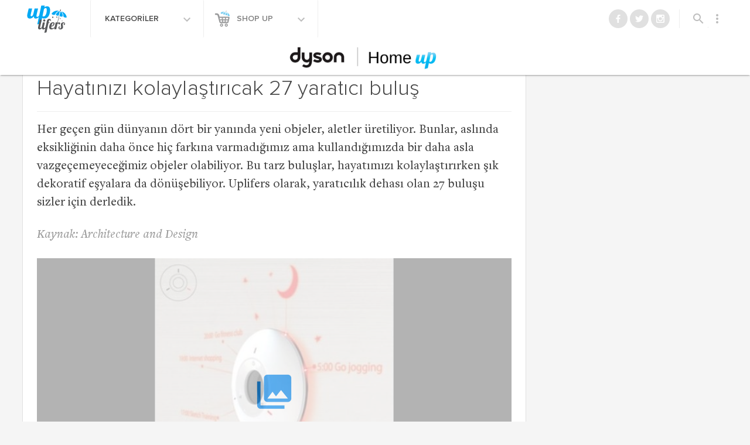

--- FILE ---
content_type: text/html; charset=UTF-8
request_url: https://www.uplifers.com/hayatinizi-kolaylastiricak-27-yaratici-bulus/
body_size: 20663
content:

<!doctype html>
<html lang="tr-TR" prefix="og: http://ogp.me/ns#">
  <head>
  <meta charset="utf-8">
  <meta http-equiv="x-ua-compatible" content="ie=edge">
  <meta name="viewport" content="width=device-width, initial-scale=1">
  
  <script type="text/javascript">
  /** domReady v3.0.0 - MIT license - https://github.com/freelancephp/DOMReady */
    (function(e){"use strict";var t=e.document;var n=[];var r=[];var i=false;var s=null;var o=function(e){try{e.apply(this,r)}catch(t){if(s!==null){s.call(this,t)}}};var u=function(){var e;i=true;for(e=0;e<n.length;e=e+1){o(n[e])}n=[]};var a=function(){if(e.addEventListener){t.addEventListener("DOMContentLoaded",function(){u()},false)}else{var n=function(){if(!t.uniqueID&&t.expando){return}var r=t.createElement("document:ready");try{r.doScroll("left");u()}catch(i){e.setTimeout(n,10)}};t.onreadystatechange=function(){if(t.readyState==="complete"){t.onreadystatechange=null;u()}};n()}};var f=function(e){return f.on(e)};f.on=function(e){if(i){o(e)}else{n[n.length]=e}return this};f.params=function(e){r=e;return this};f.error=function(e){s=e;return this};a();e.domReady=f})(window);
  </script>

  <title>Hayatınızı kolaylaştırıcak 27 yaratıcı buluş - Uplifers</title>
<meta name='robots' content='max-image-preview:large' />
<script>window._wca = window._wca || [];</script>

<!-- This site is optimized with the Yoast SEO plugin v7.9 - https://yoast.com/wordpress/plugins/seo/ -->
<meta name="description" content="Hem sizin hayatınızı kolaylaştıracak hem de sevdiklerinize almak için çok güzel birer hediyeye dönüşecek yaratıcı buluşlar galerimizde."/>
<meta name="robots" content="noindex,nofollow"/>
<meta property="og:locale" content="tr_TR" />
<meta property="og:type" content="article" />
<meta property="og:title" content="Hayatınızı kolaylaştırıcak 27 yaratıcı buluş - Uplifers" />
<meta property="og:description" content="Hem sizin hayatınızı kolaylaştıracak hem de sevdiklerinize almak için çok güzel birer hediyeye dönüşecek yaratıcı buluşlar galerimizde." />
<meta property="og:url" content="http://www.uplifers.com/hayatinizi-kolaylastiricak-27-yaratici-bulus/" />
<meta property="og:site_name" content="Uplifers" />
<meta property="article:publisher" content="http://www.facebook.com/Uplifers" />
<meta property="article:author" content="https://www.facebook.com/uplifers" />
<meta property="article:tag" content="Yaratıcı buluşlar" />
<meta property="article:section" content="GALERİLER" />
<meta property="article:published_time" content="2021-12-21T13:14:27+03:00" />
<meta property="article:modified_time" content="2022-03-17T09:33:22+03:00" />
<meta property="og:updated_time" content="2022-03-17T09:33:22+03:00" />
<meta property="fb:app_id" content="509449029072354" />
<meta property="og:image" content="https://www.uplifers.com/app/uploads/2014/12/yaratici-buluslar.jpg" />
<meta property="og:image:secure_url" content="https://www.uplifers.com/app/uploads/2014/12/yaratici-buluslar.jpg" />
<meta property="og:image:width" content="1280" />
<meta property="og:image:height" content="720" />
<meta name="twitter:card" content="summary_large_image" />
<meta name="twitter:description" content="Hem sizin hayatınızı kolaylaştıracak hem de sevdiklerinize almak için çok güzel birer hediyeye dönüşecek yaratıcı buluşlar galerimizde." />
<meta name="twitter:title" content="Hayatınızı kolaylaştırıcak 27 yaratıcı buluş - Uplifers" />
<meta name="twitter:site" content="@uplifers" />
<meta name="twitter:image" content="https://www.uplifers.com/app/uploads/2014/12/yaratici-buluslar.jpg" />
<meta name="twitter:creator" content="@uplifers" />
<script type='application/ld+json'>{"@context":"https:\/\/schema.org","@type":"BreadcrumbList","itemListElement":[{"@type":"ListItem","position":1,"item":{"@id":"https:\/\/www.uplifers.com\/","name":"Ana Sayfa"}},{"@type":"ListItem","position":2,"item":{"@id":"https:\/\/www.uplifers.com\/hayatinizi-kolaylastiricak-27-yaratici-bulus\/","name":"Hayat\u0131n\u0131z\u0131 kolayla\u015ft\u0131r\u0131cak 27 yarat\u0131c\u0131 bulu\u015f"}}]}</script>
<!-- / Yoast SEO plugin. -->

<link rel="amphtml" href="https://www.uplifers.com/hayatinizi-kolaylastiricak-27-yaratici-bulus/amp/" /><meta name="generator" content="AMP for WP 1.0.76.5"/><link rel='dns-prefetch' href='//s0.wp.com' />
<link rel='dns-prefetch' href='//cdn.jsdelivr.net' />
<link rel='dns-prefetch' href='//ajax.googleapis.com' />
<link rel='dns-prefetch' href='//code.jquery.com' />
<link rel='dns-prefetch' href='//fonts.googleapis.com' />
<link rel='dns-prefetch' href='//s.w.org' />
		<script type="text/javascript">
			window._wpemojiSettings = {"baseUrl":"https:\/\/s.w.org\/images\/core\/emoji\/13.0.1\/72x72\/","ext":".png","svgUrl":"https:\/\/s.w.org\/images\/core\/emoji\/13.0.1\/svg\/","svgExt":".svg","source":{"concatemoji":"https:\/\/www.uplifers.com\/wp\/wp-includes\/js\/wp-emoji-release.min.js?ver=894487592a838a1cab12bb0af0659266"}};
			!function(e,a,t){var n,r,o,i=a.createElement("canvas"),p=i.getContext&&i.getContext("2d");function s(e,t){var a=String.fromCharCode;p.clearRect(0,0,i.width,i.height),p.fillText(a.apply(this,e),0,0);e=i.toDataURL();return p.clearRect(0,0,i.width,i.height),p.fillText(a.apply(this,t),0,0),e===i.toDataURL()}function c(e){var t=a.createElement("script");t.src=e,t.defer=t.type="text/javascript",a.getElementsByTagName("head")[0].appendChild(t)}for(o=Array("flag","emoji"),t.supports={everything:!0,everythingExceptFlag:!0},r=0;r<o.length;r++)t.supports[o[r]]=function(e){if(!p||!p.fillText)return!1;switch(p.textBaseline="top",p.font="600 32px Arial",e){case"flag":return s([127987,65039,8205,9895,65039],[127987,65039,8203,9895,65039])?!1:!s([55356,56826,55356,56819],[55356,56826,8203,55356,56819])&&!s([55356,57332,56128,56423,56128,56418,56128,56421,56128,56430,56128,56423,56128,56447],[55356,57332,8203,56128,56423,8203,56128,56418,8203,56128,56421,8203,56128,56430,8203,56128,56423,8203,56128,56447]);case"emoji":return!s([55357,56424,8205,55356,57212],[55357,56424,8203,55356,57212])}return!1}(o[r]),t.supports.everything=t.supports.everything&&t.supports[o[r]],"flag"!==o[r]&&(t.supports.everythingExceptFlag=t.supports.everythingExceptFlag&&t.supports[o[r]]);t.supports.everythingExceptFlag=t.supports.everythingExceptFlag&&!t.supports.flag,t.DOMReady=!1,t.readyCallback=function(){t.DOMReady=!0},t.supports.everything||(n=function(){t.readyCallback()},a.addEventListener?(a.addEventListener("DOMContentLoaded",n,!1),e.addEventListener("load",n,!1)):(e.attachEvent("onload",n),a.attachEvent("onreadystatechange",function(){"complete"===a.readyState&&t.readyCallback()})),(n=t.source||{}).concatemoji?c(n.concatemoji):n.wpemoji&&n.twemoji&&(c(n.twemoji),c(n.wpemoji)))}(window,document,window._wpemojiSettings);
		</script>
		<style type="text/css">
img.wp-smiley,
img.emoji {
	display: inline !important;
	border: none !important;
	box-shadow: none !important;
	height: 1em !important;
	width: 1em !important;
	margin: 0 .07em !important;
	vertical-align: -0.1em !important;
	background: none !important;
	padding: 0 !important;
}
</style>
	<link rel='stylesheet' id='mcninja-post-transporter-css'  href='https://www.uplifers.com/app/plugins/infinite-transporter/transporter.css?ver=20140422' type='text/css' media='all' />
<link rel='stylesheet' id='sb_instagram_styles-css'  href='https://www.uplifers.com/app/plugins/instagram-feed/css/sbi-styles.min.css?ver=2.9.1' type='text/css' media='all' />
<link rel='stylesheet' id='wc-block-vendors-style-css'  href='https://www.uplifers.com/app/plugins/woocommerce/packages/woocommerce-blocks/build/vendors-style.css?ver=4.4.3' type='text/css' media='all' />
<link rel='stylesheet' id='wc-block-style-css'  href='https://www.uplifers.com/app/plugins/woocommerce/packages/woocommerce-blocks/build/style.css?ver=4.4.3' type='text/css' media='all' />
<style id='woocommerce-inline-inline-css' type='text/css'>
.woocommerce form .form-row .required { visibility: visible; }
</style>
<link rel='stylesheet' id='woow_besin_degeri_widget-css'  href='https://www.uplifers.com/app/plugins/woow_besin_degeri_widget/assets/css/main.css?ver=894487592a838a1cab12bb0af0659266' type='text/css' media='all' />
<link rel='stylesheet' id='jquery-ui-slider-styles-css'  href='//code.jquery.com/ui/1.12.1/themes/base/jquery-ui.css?ver=1' type='text/css' media='all' />
<link rel='stylesheet' id='dashicons-css'  href='https://www.uplifers.com/wp/wp-includes/css/dashicons.min.css?ver=894487592a838a1cab12bb0af0659266' type='text/css' media='all' />
<link rel='stylesheet' id='mdl_icons-css'  href='https://fonts.googleapis.com/icon?family=Material+Icons' type='text/css' media='all' />
<link rel='stylesheet' id='sage_css-css'  href='https://www.uplifers.com/app/themes/uplifers2/dist/styles/main-c925161f.css' type='text/css' media='all' />
<link rel="https://api.w.org/" href="https://www.uplifers.com/wp-json/" /><link rel="alternate" type="application/json" href="https://www.uplifers.com/wp-json/wp/v2/posts/36519" /><link rel="EditURI" type="application/rsd+xml" title="RSD" href="https://www.uplifers.com/wp/xmlrpc.php?rsd" />
<link rel="wlwmanifest" type="application/wlwmanifest+xml" href="https://www.uplifers.com/wp/wp-includes/wlwmanifest.xml" /> 

<link rel='shortlink' href='https://wp.me/p2FUAh-9v1' />
<link rel="alternate" type="application/json+oembed" href="https://www.uplifers.com/wp-json/oembed/1.0/embed?url=https%3A%2F%2Fwww.uplifers.com%2Fhayatinizi-kolaylastiricak-27-yaratici-bulus%2F" />
<link rel="alternate" type="text/xml+oembed" href="https://www.uplifers.com/wp-json/oembed/1.0/embed?url=https%3A%2F%2Fwww.uplifers.com%2Fhayatinizi-kolaylastiricak-27-yaratici-bulus%2F&#038;format=xml" />

<!-- This site is using AdRotate v13.22.1 Professional to display their advertisements - https://ajdg.solutions/products/adrotate-for-wordpress/ -->
<!-- AdRotate CSS -->
<style type="text/css" media="screen">
	.g { margin:0px; padding:0px; overflow:hidden; line-height:1; zoom:1; }
	.g img { height:auto; }
	.g-col { position:relative; float:left; }
	.g-col:first-child { margin-left: 0; }
	.g-col:last-child { margin-right: 0; }
	.g-1 { margin:1px 1px 1px 1px;width:100%; max-width:300px; height:100%; max-height:250px; }
	.g-2 { margin:1px 1px 1px 1px;width:100%; max-width:300px; height:100%; max-height:250px; }
	.g-3 { margin:1px 1px 1px 1px;width:100%; max-width:300px; height:100%; max-height:250px; }
	.g-4 { margin:0px 0px 0px 0px;width:100%; max-width:300px; height:100%; max-height:250px; }
	.g-5 { margin:0px 0px 0px 0px;width:100%; max-width:300px; height:100%; max-height:250px; }
	.g-6 { margin:0px 0px 0px 0px;width:100%; max-width:996px; height:auto; }
	.g-7 { margin:0px 0px 0px 0px;width:100%; max-width:300px; height:100%; max-height:250px; }
	.g-8 { margin:0px 0px 0px 0px;width:100%; max-width:300px; height:100%; max-height:250px; }
	.g-9 { width:100%; max-width:300px; height:100%; max-height:250px; margin: 0 auto; }
	.g-10 { width:100%; max-width:300px; height:100%; max-height:250px; margin: 0 auto; }
	.g-11 { margin:0px 0px 0px 0px;width:100%; max-width:1204px; height:100%; max-height:240px; }
	.g-12 { margin:0px 0px 0px 0px;width:100%; max-width:300px; height:100%; max-height:250px; }
	.g-13 { margin:0px 0px 0px 0px;width:100%; max-width:125px; height:100%; max-height:125px; }
	.g-14 { margin:0px 0px 0px 0px;width:100%; max-width:125px; height:100%; max-height:125px; }
	.g-15 { margin:0px 0px 0px 0px;width:100%; max-width:300px; height:100%; max-height:250px; }
	.g-16 { margin:0px 0px 0px 0px;width:100%; max-width:300px; height:100%; max-height:250px; }
	.g-17 { margin:0px 0px 0px 0px;width:100%; max-width:300px; height:100%; max-height:250px; }
	.g-18 { margin:0px 0px 0px 0px;width:100%; max-width:300px; height:100%; max-height:250px; }
	.g-19 { margin:0px 0px 0px 0px;width:100%; max-width:300px; height:100%; max-height:250px; }
	.g-20 { margin:0px 0px 0px 0px;width:100%; max-width:300px; height:100%; max-height:250px; }
	.g-21 { margin:0px 0px 0px 0px;width:100%; max-width:300px; height:100%; max-height:250px; }
	.g-22 { margin:0px 0px 0px 0px;width:100%; max-width:1204px; height:100%; max-height:372px; }
	.g-25 { margin:0px 0px 0px 0px;width:100%; max-width:300px; height:100%; max-height:250px; }
	.g-27 { margin:0px 0px 0px 0px;width:100%; max-width:1204px; height:100%; max-height:224px; }
	.g-28 { margin:0px 0px 0px 0px;width:100%; max-width:1204px; height:100%; max-height:224px; }
	.g-29 { margin:0px 0px 0px 0px;width:100%; max-width:1204px; height:100%; max-height:224px; }
	.g-30 { margin:0px 0px 0px 0px;width:100%; max-width:300px; height:100%; max-height:250px; }
	.g-31 { margin:0px 0px 0px 0px;width:100%; max-width:1204px; height:100%; max-height:224px; }
	.g-32 { margin:0px 0px 0px 0px;width:100%; max-width:1204px; height:100%; max-height:224px; }
	.g-33 { margin:0px 0px 0px 0px;width:100%; max-width:1204px; height:100%; max-height:224px; }
	.g-34 { margin:0px 0px 0px 0px;width:100%; max-width:300px; height:100%; max-height:250px; }
	.g-35 { margin:0px 0px 0px 0px;width:100%; max-width:1204px; height:100%; max-height:224px; }
	.g-36 { margin:0px 0px 0px 0px;width:100%; max-width:1204px; height:100%; max-height:224px; }
	.g-37 { margin:0px 0px 0px 0px;width:100%; max-width:1204px; height:100%; max-height:224px; }
	.g-38 { margin:0px 0px 0px 0px;width:100%; max-width:1204px; height:100%; max-height:224px; }
	.g-39 { margin:0px 0px 0px 0px;width:100%; max-width:300px; height:100%; max-height:250px; }
	.g-40 { margin:0px 0px 0px 0px;width:100%; max-width:1024px; height:100%; max-height:244px; }
	.g-41 { margin:0px 0px 0px 0px;width:100%; max-width:300px; height:100%; max-height:250px; }
	.g-42 { margin:0px 0px 0px 0px;width:100%; max-width:1204px; height:100%; max-height:224px; }
	.g-43 { margin:0px 0px 0px 0px;width:100%; max-width:300px; height:100%; max-height:250px; }
	.g-44 { margin:0px 0px 0px 0px;width:100%; max-width:970px; height:100%; max-height:250px; }
	.g-45 { margin:0px 0px 0px 0px;width:100%; max-width:300px; height:100%; max-height:250px; }
	.g-46 { margin:0px 0px 0px 0px;width:100%; max-width:300px; height:100%; max-height:250px; }
	.g-47 { margin:0px 0px 0px 0px;width:100%; max-width:1204px; height:100%; max-height:224px; }
	.g-48 { margin:0px 0px 0px 0px;width:100%; max-width:1204px; height:100%; max-height:224px; }
	.g-49 { margin:0px 0px 0px 0px;width:100%; max-width:300px; height:100%; max-height:250px; }
	.g-50 { margin:0px 0px 0px 0px;width:100%; max-width:300px; height:100%; max-height:250px; }
	.g-51 { margin:0px 0px 0px 0px;width:100%; max-width:970px; height:100%; max-height:250px; }
	.g-52 { margin:0px 0px 0px 0px;width:100%; max-width:300px; height:100%; max-height:250px; }
	.g-53 { margin:0px 0px 0px 0px;width:100%; max-width:970px; height:100%; max-height:250px; }
	.g-54 { margin:0px 0px 0px 0px;width:100%; max-width:970px; height:100%; max-height:250px; }
	.g-55 { margin:0px 0px 0px 0px;width:100%; max-width:300px; height:100%; max-height:250px; }
	.g-56 { margin:0px 0px 0px 0px;width:100%; max-width:300px; height:100%; max-height:250px; }
	.g-57 { margin:0px 0px 0px 0px;width:100%; max-width:1204px; height:100%; max-height:224px; }
	.g-58 { margin:0px 0px 0px 0px;width:100%; max-width:1204px; height:100%; max-height:224px; }
	.g-59 { margin:0px 0px 0px 0px;width:100%; max-width:1204px; height:100%; max-height:224px; }
	.g-60 { margin:0px 0px 0px 0px;width:100%; max-width:300px; height:100%; max-height:250px; }
	.g-61 { margin:0px 0px 0px 0px;width:100%; max-width:300px; height:100%; max-height:250px; }
	.g-62 { margin:0px 0px 0px 0px;width:100%; max-width:300px; height:100%; max-height:250px; }
	.g-63 { margin:0px 0px 0px 0px;width:100%; max-width:300px; height:100%; max-height:250px; }
	.g-64 { margin:0px 0px 0px 0px;width:100%; max-width:320px; height:100%; max-height:250px; }
	.g-65 { margin:0px 0px 0px 0px;width:100%; max-width:300px; height:100%; max-height:600px; }
	.g-66 { margin:0px 0px 0px 0px;width:100%; max-width:300px; height:100%; max-height:600px; }
	.g-67 { margin:0px 0px 0px 0px;width:100%; max-width:300px; height:100%; max-height:250px; }
	.g-68 { margin:0px 0px 0px 0px;width:100%; max-width:970px; height:100%; max-height:250px; }
	.g-69 { margin:0px 0px 0px 0px;width:100%; max-width:1204px; height:100%; max-height:224px; }
	.g-70 { margin:0px 0px 0px 0px;width:100%; max-width:300px; height:100%; max-height:250px; }
	.g-71 { margin:0px 0px 0px 0px;width:100%; max-width:300px; height:100%; max-height:600px; }
	.g-72 { margin:0px 0px 0px 0px;width:100%; max-width:300px; height:100%; max-height:250px; }
	.g-73 { margin:0px 0px 0px 0px;width:100%; max-width:300px; height:100%; max-height:600px; }
	.g-74 { margin:0px 0px 0px 0px;width:100%; max-width:970px; height:100%; max-height:250px; }
	.g-75 { margin:0px 0px 0px 0px;width:100%; max-width:300px; height:100%; max-height:250px; }
	.g-76 { margin:0px 0px 0px 0px;width:100%; max-width:300px; height:100%; max-height:600px; }
	.g-77 { margin:0px 0px 0px 0px;width:100%; max-width:970px; height:100%; max-height:250px; }
	.g-78 { margin:0px 0px 0px 0px;width:100%; max-width:970px; height:100%; max-height:250px; }
	.g-79 { margin:0px 0px 0px 0px;width:100%; max-width:975px; height:100%; max-height:250px; }
	.g-80 { margin:0px 0px 0px 0px;width:100%; max-width:300px; height:100%; max-height:250px; }
	.g-81 { margin:0px 0px 0px 0px;width:100%; max-width:300px; height:100%; max-height:600px; }
	.g-82 { margin:0px 0px 0px 0px;width:100%; max-width:1204px; height:100%; max-height:224px; }
	.g-83 { margin:0px 0px 0px 0px;width:100%; max-width:970px; height:100%; max-height:250px; }
	.g-84 { margin:0px 0px 0px 0px;width:100%; max-width:300px; height:100%; max-height:250px; }
	.g-85 { margin:0px 0px 0px 0px;width:100%; max-width:300px; height:100%; max-height:600px; }
	.g-86 { margin:0px 0px 0px 0px;width:100%; max-width:300px; height:100%; max-height:250px; }
	.g-87 { margin:0px 0px 0px 0px;width:100%; max-width:300px; height:100%; max-height:250px; }
	.g-88 { margin:0px 0px 0px 0px;width:100%; max-width:300px; height:100%; max-height:250px; }
	.g-89 { margin:0px 0px 0px 0px;width:100%; max-width:300px; height:100%; max-height:600px; }
	.g-91 { margin:0px 0px 0px 0px;width:100%; max-width:970px; height:100%; max-height:250px; }
	.g-92 { margin:0px 0px 0px 0px;width:100%; max-width:320px; height:100%; max-height:100px; }
	.g-93 { margin:0px 0px 0px 0px;width:100%; max-width:300px; height:100%; max-height:250px; }
	.g-94 { margin:0px 0px 0px 0px;width:100%; max-width:300px; height:100%; max-height:600px; }
	.g-95 { margin:0px 0px 0px 0px;width:100%; max-width:300px; height:100%; max-height:250px; }
	.g-96 { margin:0px 0px 0px 0px;width:100%; max-width:970px; height:100%; max-height:250px; }
	.g-97 { margin:0px 0px 0px 0px;width:100%; max-width:1204px; height:100%; max-height:224px; }
	.g-98 { margin:0px 0px 0px 0px;width:100%; max-width:300px; height:100%; max-height:250px; }
	.g-99 { margin:0px 0px 0px 0px;width:100%; max-width:300px; height:100%; max-height:250px; }
	.g-100 { margin:0px 0px 0px 0px;width:100%; max-width:300px; height:100%; max-height:600px; }
	.g-101 { margin:0px 0px 0px 0px;width:100%; max-width:970px; height:100%; max-height:250px; }
	.g-102 { margin:0px 0px 0px 0px;width:100%; max-width:1204px; height:100%; max-height:224px; }
	.g-103 { margin:0px 0px 0px 0px;width:100%; max-width:970px; height:100%; max-height:250px; }
	.g-104 { margin:0px 0px 0px 0px;width:100%; max-width:300px; height:100%; max-height:250px; }
	.g-105 { margin:0px 0px 0px 0px;width:100%; max-width:300px; height:100%; max-height:600px; }
	.g-106 { margin:0px 0px 0px 0px;width:100%; max-width:300px; height:100%; max-height:250px; }
	.g-107 { margin:0px 0px 0px 0px;width:100%; max-width:970px; height:100%; max-height:250px; }
	.g-108 { margin:0px 0px 0px 0px;width:100%; max-width:300px; height:100%; max-height:250px; }
	.g-110 { margin:0px 0px 0px 0px;width:100%; max-width:300px; height:100%; max-height:250px; }
	.g-111 { margin:0px 0px 0px 0px;width:100%; max-width:970px; height:100%; max-height:250px; }
	.g-112 { margin:0px 0px 0px 0px;width:100%; max-width:728px; height:100%; max-height:90px; }
	.g-113 { margin:0px 0px 0px 0px;width:100%; max-width:320px; height:100%; max-height:100px; }
	.g-114 { margin:0px 0px 0px 0px;width:100%; max-width:300px; height:100%; max-height:600px; }
	.g-115 { margin:0px 0px 0px 0px;width:100%; max-width:300px; height:100%; max-height:250px; }
	.g-116 { margin:0px 0px 0px 0px;width:100%; max-width:970px; height:100%; max-height:250px; }
	.g-117 { margin:0px 0px 0px 0px;width:100%; max-width:300px; height:100%; max-height:600px; }
	.g-118 { margin:0px 0px 0px 0px;width:100%; max-width:300px; height:100%; max-height:250px; }
	.g-119 { margin:0px 0px 0px 0px;width:100%; max-width:300px; height:100%; max-height:600px; }
	.g-120 { margin:0px 0px 0px 0px;width:100%; max-width:300px; height:100%; max-height:250px; }
	.g-121 { margin:0px 0px 0px 0px;width:100%; max-width:320px; height:100%; max-height:100px; }
	.g-122 { margin:0px 0px 0px 0px;width:100%; max-width:300px; height:100%; max-height:600px; }
	.g-123 { margin:0px 0px 0px 0px;width:100%; max-width:970px; height:100%; max-height:250px; }
	.g-124 { margin:0px 0px 0px 0px;width:100%; max-width:728px; height:100%; max-height:90px; }
	.g-125 { margin:0px 0px 0px 0px;width:100%; max-width:320px; height:100%; max-height:100px; }
	.g-126 { margin:0px 0px 0px 0px;width:100%; max-width:300px; height:100%; max-height:250px; }
	.g-127 { margin:0px 0px 0px 0px;width:100%; max-width:300px; height:100%; max-height:600px; }
	.g-128 { margin:0px 0px 0px 0px;width:100%; max-width:970px; height:100%; max-height:250px; }
	.g-129 { margin:0px 0px 0px 0px;width:100%; max-width:970px; height:100%; max-height:250px; }
	.g-130 { margin:0px 0px 0px 0px;width:100%; max-width:300px; height:100%; max-height:250px; }
	.g-131 { margin:0px 0px 0px 0px;width:100%; max-width:300px; height:100%; max-height:600px; }
	.g-132 { margin:0px 0px 0px 0px;width:100%; max-width:300px; height:100%; max-height:250px; }
	.g-133 { margin:0px 0px 0px 0px;width:100%; max-width:1204px; height:100%; max-height:224px; }
	.g-134 { margin:0px 0px 0px 0px;width:100%; max-width:970px; height:100%; max-height:250px; }
	.g-135 { margin:0px 0px 0px 0px;width:100%; max-width:1204px; height:100%; max-height:224px; }
	.g-136 { margin:0px 0px 0px 0px;width:100%; max-width:300px; height:100%; max-height:250px; }
	.g-137 { margin:0px 0px 0px 0px;width:100%; max-width:300px; height:100%; max-height:600px; }
	.g-138 { margin:0px 0px 0px 0px;width:100%; max-width:300px; height:100%; max-height:600px; }
	.g-139 { margin:0px 0px 0px 0px;width:100%; max-width:300px; height:100%; max-height:250px; }
	.g-140 { min-width:0px; max-width:1940px; }
	.b-140 { margin:0px 0px 0px 0px; }
	.g-141 { margin:0px 0px 0px 0px;width:100%; max-width:970px; height:100%; max-height:250px; }
	.g-142 { margin:0px 0px 0px 0px;width:100%; max-width:300px; height:100%; max-height:250px; }
	.g-143 { margin:0px 0px 0px 0px;width:100%; max-width:300px; height:100%; max-height:600px; }
	.g-144 { margin:0px 0px 0px 0px;width:100%; max-width:320px; height:100%; max-height:100px; }
	.g-145 { margin:0px 0px 0px 0px;width:100%; max-width:970px; height:100%; max-height:250px; }
	.g-146 { margin:0px 0px 0px 0px;width:100%; max-width:320px; height:100%; max-height:100px; }
	.g-147 { margin:0px 0px 0px 0px;width:100%; max-width:970px; height:100%; max-height:250px; }
	.g-148 { margin:0px 0px 0px 0px;width:100%; max-width:300px; height:100%; max-height:600px; }
	.g-149 { margin:0px 0px 0px 0px;width:100%; max-width:970px; height:100%; max-height:250px; }
	.g-150 { margin:0px 0px 0px 0px;width:100%; max-width:320px; height:100%; max-height:100px; }
	.g-151 { margin:0px 0px 0px 0px;width:100%; max-width:970px; height:100%; max-height:250px; }
	.g-152 { margin:0px 0px 0px 0px;width:100%; max-width:320px; height:100%; max-height:100px; }
	.g-153 { margin:0px 0px 0px 0px;width:100%; max-width:970px; height:100%; max-height:250px; }
	.g-155 { margin:0px 0px 0px 0px;width:100%; max-width:300px; height:100%; max-height:250px; }
	.g-156 { margin:0px 0px 0px 0px;width:100%; max-width:970px; height:100%; max-height:250px; }
	.g-157 { margin:0px 0px 0px 0px;width:100%; max-width:300px; height:100%; max-height:250px; }
	.g-158 { margin:0px 0px 0px 0px;width:100%; max-width:300px; height:100%; max-height:250px; }
	.g-159 { margin:0px 0px 0px 0px;width:100%; max-width:320px; height:100%; max-height:100px; }
	.g-160 { margin:0px 0px 0px 0px;width:100%; max-width:300px; height:100%; max-height:250px; }
	.g-161 { margin:0px 0px 0px 0px;width:100%; max-width:970px; height:100%; max-height:250px; }
	.g-162 { margin:0px 0px 0px 0px;width:100%; max-width:320px; height:100%; max-height:100px; }
	.g-163 { margin:0px 0px 0px 0px;width:100%; max-width:970px; height:100%; max-height:250px; }
	.g-164 { margin:0px 0px 0px 0px;width:100%; max-width:320px; height:100%; max-height:100px; }
	.g-165 { margin:0px 0px 0px 0px;width:100%; max-width:970px; height:100%; max-height:250px; }
	.g-166 { margin:0px 0px 0px 0px;width:100%; max-width:300px; height:100%; max-height:250px; }
	.g-167 { margin:0px 0px 0px 0px;width:100%; max-width:970px; height:100%; max-height:250px; }
	.g-168 { margin:0px 0px 0px 0px;width:100%; max-width:970px; height:100%; max-height:250px; }
	.g-169 { margin:0px 0px 0px 0px;width:100%; max-width:300px; height:100%; max-height:250px; }
	.g-170 { margin:0px 0px 0px 0px;width:100%; max-width:300px; height:100%; max-height:600px; }
	.g-171 { margin:0px 0px 0px 0px;width:100%; max-width:300px; height:100%; max-height:600px; }
	.g-172 { margin:0px 0px 0px 0px;width:100%; max-width:300px; height:100%; max-height:250px; }
	.g-173 { margin:0px 0px 0px 0px;width:100%; max-width:970px; height:100%; max-height:250px; }
	.g-174 { margin:0px 0px 0px 0px;width:100%; max-width:300px; height:100%; max-height:300px; }
	.g-175 { margin:0px 0px 0px 0px;width:100%; max-width:300px; height:100%; max-height:533px; }
	.g-176 { margin:0px 0px 0px 0px;width:100%; max-width:970px; height:100%; max-height:250px; }
	.g-177 { margin:0px 0px 0px 0px;width:100%; max-width:300px; height:100%; max-height:250px; }
	.g-178 { margin:0px 0px 0px 0px;width:100%; max-width:970px; height:100%; max-height:250px; }
	.g-179 { margin:0px 0px 0px 0px;width:100%; max-width:970px; height:100%; max-height:250px; }
	.g-180 { margin:0px 0px 0px 0px;width:100%; max-width:300px; height:100%; max-height:250px; }
	.g-181 { margin:0px 0px 0px 0px;width:100%; max-width:970px; height:100%; max-height:250px; }
	.g-182 { margin:0px 0px 0px 0px;width:100%; max-width:970px; height:100%; max-height:250px; }
	.g-183 { margin:0px 0px 0px 0px;width:100%; max-width:970px; height:100%; max-height:250px; }
	.g-184 { margin:0px 0px 0px 0px;width:100%; max-width:300px; height:100%; max-height:250px; }
	@media only screen and (max-width: 480px) {
		.g-col, .g-dyn, .g-single { width:100%; margin-left:0; margin-right:0; }
	}
</style>
<!-- /AdRotate CSS -->

<!-- <meta name="NextGEN" version="3.0.7" /> -->
<style>
	/*@media screen and (max-width: 767px){}*/
	body.infinite-scroll #up-single__related-products{display:none;}
	body.infinite-scroll .up-related-posts{display:none;}
</style>
<style>
	/*@media screen and (max-width: 767px){}*/
	.category-home-up .has-sidebar .up-hero, .category-home-up .up-hero, .category-home-up .has-sidebar .up-hero .up-hero__image, .category-home-up .up-hero__image{max-height: 100vh !important;}
</style>
<script async src="https://securepubads.g.doubleclick.net/tag/js/gpt.js"></script>
<script>
  window.googletag = window.googletag || {cmd: []};
  googletag.cmd.push(function() {
    googletag.defineSlot('/21769675156/teads', [1, 1], 'div-gpt-ad-1670515775159-0').addService(googletag.pubads());
    googletag.pubads().enableSingleRequest();
    googletag.enableServices();
  });
</script>
<style>
	/*@media screen and (max-width: 767px){}*/
	.category-pet-up .has-sidebar .up-hero, .category-pet-up .up-hero, .category-pet-up .has-sidebar .up-hero .up-hero__image, .category-pet-up .up-hero__image{max-height: 100vh !important;}
</style>
<style>
	/*@media screen and (max-width: 767px){}*/
	.category-style-up .has-sidebar .up-hero, .category-style-up .up-hero, .category-style-up .has-sidebar .up-hero .up-hero__image, .category-style-up .up-hero__image{max-height: 100vh !important;}
</style>
<!-- Facebook Pixel Code -->
<script>
!function(f,b,e,v,n,t,s){if(f.fbq)return;n=f.fbq=function(){n.callMethod?
n.callMethod.apply(n,arguments):n.queue.push(arguments)};if(!f._fbq)f._fbq=n;
n.push=n;n.loaded=!0;n.version='2.0';n.queue=[];t=b.createElement(e);t.async=!0;
t.src=v;s=b.getElementsByTagName(e)[0];s.parentNode.insertBefore(t,s)}(window,
document,'script','https://connect.facebook.net/en_US/fbevents.js');
fbq('init', '184782868658189'); // Insert your pixel ID here.
fbq('track', 'PageView');
</script>
<noscript><img height="1" width="1" style="display:none"
src="https://www.facebook.com/tr?id=184782868658189&ev=PageView&noscript=1"
/></noscript>
<!-- DO NOT MODIFY -->
<!-- End Facebook Pixel Code -->	<noscript><style>.woocommerce-product-gallery{ opacity: 1 !important; }</style></noscript>
			<style type="text/css" id="wp-custom-css">
			.has-sidebar .up-hero{
	max-height: 80vh !important;
}

body.postid-253649 .up-layout__wrapper.site-container{
	margin-top: 0 !important;
}


body.postid-253649.has-sidebar .up-hero {
	overflow: visible !important;
	max-height: 100vh !important;
}

body.postid-255239.has-sidebar .up-hero {
	overflow: visible !important;
	max-height: 100vh !important;
}

body.postid-255239 .up-layout__wrapper.site-container{
	margin-top: 0 !important;
}


body.category-home-up .up-widget--count-1.widget.up-widget a:nth-child(1){display:none;}

body.category-style-up .up-widget--count-1.widget.up-widget a:nth-child(3){display:none;}		</style>
		<script async src='https://stats.wp.com/s-202604.js'></script>


  <!-- Google tag (gtag.js) -->
  <script async src="https://www.googletagmanager.com/gtag/js?id=G-JQX0CD6FX6"></script>
  <script>
    window.dataLayer = window.dataLayer || [];
    function gtag(){dataLayer.push(arguments);}
    gtag('js', new Date());
    gtag('config', 'G-JQX0CD6FX6', {
      send_page_view: false
    });
  </script>

  <!-- Paste this right before your closing </head> tag -->
  <script type="text/javascript">
    (function(f,b){if(!b.__SV){var e,g,i,h;window.mixpanel=b;b._i=[];b.init=function(e,f,c){function g(a,d){var b=d.split(".");2==b.length&&(a=a[b[0]],d=b[1]);a[d]=function(){a.push([d].concat(Array.prototype.slice.call(arguments,0)))}}var a=b;"undefined"!==typeof c?a=b[c]=[]:c="mixpanel";a.people=a.people||[];a.toString=function(a){var d="mixpanel";"mixpanel"!==c&&(d+="."+c);a||(d+=" (stub)");return d};a.people.toString=function(){return a.toString(1)+".people (stub)"};i="disable time_event track track_pageview track_links track_forms track_with_groups add_group set_group remove_group register register_once alias unregister identify name_tag set_config reset opt_in_tracking opt_out_tracking has_opted_in_tracking has_opted_out_tracking clear_opt_in_out_tracking start_batch_senders people.set people.set_once people.unset people.increment people.append people.union people.track_charge people.clear_charges people.delete_user people.remove".split(" ");
      for(h=0;h<i.length;h++)g(a,i[h]);var j="set set_once union unset remove delete".split(" ");a.get_group=function(){function b(c){d[c]=function(){call2_args=arguments;call2=[c].concat(Array.prototype.slice.call(call2_args,0));a.push([e,call2])}}for(var d={},e=["get_group"].concat(Array.prototype.slice.call(arguments,0)),c=0;c<j.length;c++)b(j[c]);return d};b._i.push([e,f,c])};b.__SV=1.2;e=f.createElement("script");e.type="text/javascript";e.async=!0;e.src="undefined"!==typeof MIXPANEL_CUSTOM_LIB_URL?MIXPANEL_CUSTOM_LIB_URL:"file:"===f.location.protocol&&"//cdn.mxpnl.com/libs/mixpanel-2-latest.min.js".match(/^\/\//)?"https://cdn.mxpnl.com/libs/mixpanel-2-latest.min.js":"//cdn.mxpnl.com/libs/mixpanel-2-latest.min.js";g=f.getElementsByTagName("script")[0];g.parentNode.insertBefore(e,g)}})(document,window.mixpanel||[]);
    </script>
  <script type="text/javascript">
    mixpanel.init('66a0fb5806036b347e9964e69cc7a4de', { debug: true, track_pageview: true, persistence: 'localStorage' });
  </script>

  <script>gtag("event", "page_view");</script>  <!--
  <script async src="//pagead2.googlesyndication.com/pagead/js/adsbygoogle.js"></script>
  <script>
       (adsbygoogle = window.adsbygoogle || []).push({
            google_ad_client: "ca-pub-3047156874753394",
            enable_page_level_ads: true
       });
  </script>
-->
</head>
  <body class="post-template-default single single-post postid-36519 single-format-gallery theme-uplifers2 woocommerce-no-js hayatinizi-kolaylastiricak-27-yaratici-bulus has-sidebar dekorasyon-fikirleri featured galeriler home-up infinite-scroll neverending">
    <!--[if lt IE 9]>
      <div class="alert alert-warning">
        Oldukça eski bir tarayıcı kullanıyorsunuz. Lütfen tarayıcınızı <a href="http://browsehappy.com/">güncelleyin.</a>      </div>
    <![endif]-->

            <div class="mdl-layout mdl-js-layout mdl-layout--fixed-header" style="height:auto;">
        <header class="mdl-layout__header up-header" id="up-fixed_header" data-headroom>
  <div class="mdl-layout__header-inner">
  <div class="mdl-layout-icon"></div>


  <!-- //large screen header -->
  <div class="mdl-layout__header-row">
  <div class="mdl-layout-spacer mdl-layout--small-screen-only"></div>
   
    <!-- Title -->
        <a class="mdl-layout-title up-header__logo mdl-layout--large-screen-only" href="https://www.uplifers.com/">
      <object data="https://www.uplifers.com/app/themes/uplifers2/dist/images/icons/logo.svg" type="image/svg+xml" title="Wellness platformu Uplifers &#8211; İyi hisset iyi yaşa" alt="Wellness platformu Uplifers &#8211; İyi hisset iyi yaşa"></object>
    </a>
        
    <!-- Add spacer, to align navigation to the right -->
    <button id="menu_navigation_primary" class="mdl-button mdl-js-button up-header__nav-btn mdl-layout--large-screen-only">
            KATEGORİLER
        <i class="material-icons up-header__nav-icon"><object data="https://www.uplifers.com/app/themes/uplifers2/dist/images/icons/ic_keyboard_arrow_down_black_24px.svg" type="image/svg+xml"></object></i>
    </button>

    <!-- Add spacer, to align navigation to the right -->


    <button id="menu_shop_navigation" class="mdl-button mdl-js-button up-header__nav-btn mdl-layout--large-screen-only up-nav-standalone__btn">
      <i class="up-nav-standalone__btn-icon up-nav-standalone__btn-icon--shopup"></i>
            SHOP UP
        <i class="material-icons up-header__nav-icon"><object data="https://www.uplifers.com/app/themes/uplifers2/dist/images/icons/ic_keyboard_arrow_down_black_24px.svg" type="image/svg+xml"></object></i>
    </button>
            <a href="https://www.uplifers.com/shop/" class="mdl-button mdl-js-button up-header__nav-btn mdl-layout--small-screen-only up-nav-standalone__btn">
          <i class="up-nav-standalone__btn-icon up-nav-standalone__btn-icon--shopup"></i>
              SHOP UP
        </a>
     
    
    <div class="mdl-layout-spacer mdl-layout--large-screen-only"></div>
    
    <div class="up-header__social mdl-layout--large-screen-only">

      <a href="https://www.facebook.com/uplifers" class="mdl-button mdl-button--icon up-header__social-item up-header__social-item--facebook" target="_blank"></a>

      <a href="https://www.twitter.com/uplifers" class="mdl-button mdl-button--icon up-header__social-item up-header__social-item--twitter" target="_blank">
      </a>

      <a href="https://www.instagram.com/uplifers" class="mdl-button mdl-button--icon up-header__social-item up-header__social-item--instagram" target="_blank">
      </a>
    </div>
    
    <span class="up-seperator mdl-layout--large-screen-only"></span>

    <div class="mdl-textfield mdl-js-textfield mdl-textfield--expandable up-header__search mdl-layout--large-screen-only">
      <form role="search" method="get" id="searchform" class="searchform" action="https://www.uplifers.com/" >
      <label class="mdl-button mdl-js-button mdl-button--icon" for="up-header__search-form">
        <i class="material-icons">search</i>
      </label>
      <div class="mdl-textfield__expandable-holder">
        <input class="mdl-textfield__input" type="search" name="s" id="up-header__search-form" value="">
      </div>
      </form>
    </div>

    <button id="menu_navigation_secondary"class="mdl-button mdl-js-button mdl-button--icon mdl-layout--large-screen-only">
      <i class="material-icons">more_vert</i>
    </button>

    <a class="mdl-layout-title up-header__logo mdl-layout--small-screen-only" href="https://www.uplifers.com/">
      <object data="https://www.uplifers.com/app/themes/uplifers2/dist/images/logo.svg" type="image/svg+xml"></object>
    </a>


    
    <!-- Primary Navigation -->
    <nav class="up-header__nav mdl-navigation"><ul class="up-header__nav-menu up-header__nav-menu--primary mdl-menu mdl-menu--bottom-left mdl-js-menu mdl-js-ripple-effect" for="menu_navigation_primary"><li class="menu-item menu-item-has-children menu-feel-up"><a href="https://www.uplifers.com/feel-up/"><i class="up-header__nav-section-icon"></i>FEEL UP</a><span class="material-icons up-header__nav-menu-icon"><object data="https://www.uplifers.com/app/themes/uplifers2/dist/images/icons/ic_keyboard_arrow_right_black_24px.svg" type="image/svg+xml"></object></span>
<ul class="sub-menu">
	<li class="menu-item menu-mutluluk"><a href="https://www.uplifers.com/mutluluk/"><i class="up-header__nav-section-icon"></i>Mutluluk</a><span class="material-icons up-header__nav-menu-icon"><object data="https://www.uplifers.com/app/themes/uplifers2/dist/images/icons/ic_keyboard_arrow_right_black_24px.svg" type="image/svg+xml"></object></span></li>
	<li class="menu-item menu-psikoloji"><a href="https://www.uplifers.com/psikoloji/"><i class="up-header__nav-section-icon"></i>Psikoloji</a><span class="material-icons up-header__nav-menu-icon"><object data="https://www.uplifers.com/app/themes/uplifers2/dist/images/icons/ic_keyboard_arrow_right_black_24px.svg" type="image/svg+xml"></object></span></li>
	<li class="menu-item menu-motivasyon"><a href="https://www.uplifers.com/motivasyon/"><i class="up-header__nav-section-icon"></i>Motivasyon</a><span class="material-icons up-header__nav-menu-icon"><object data="https://www.uplifers.com/app/themes/uplifers2/dist/images/icons/ic_keyboard_arrow_right_black_24px.svg" type="image/svg+xml"></object></span></li>
	<li class="menu-item menu-kisisel-gelisim"><a href="https://www.uplifers.com/kisisel-gelisim/"><i class="up-header__nav-section-icon"></i>Kişisel gelişim</a><span class="material-icons up-header__nav-menu-icon"><object data="https://www.uplifers.com/app/themes/uplifers2/dist/images/icons/ic_keyboard_arrow_right_black_24px.svg" type="image/svg+xml"></object></span></li>
	<li class="menu-item menu-meditasyon"><a href="https://www.uplifers.com/meditasyon/"><i class="up-header__nav-section-icon"></i>Meditasyon</a><span class="material-icons up-header__nav-menu-icon"><object data="https://www.uplifers.com/app/themes/uplifers2/dist/images/icons/ic_keyboard_arrow_right_black_24px.svg" type="image/svg+xml"></object></span></li>
	<li class="menu-item menu-basari"><a href="https://www.uplifers.com/basari/"><i class="up-header__nav-section-icon"></i>Başarı</a><span class="material-icons up-header__nav-menu-icon"><object data="https://www.uplifers.com/app/themes/uplifers2/dist/images/icons/ic_keyboard_arrow_right_black_24px.svg" type="image/svg+xml"></object></span></li>
	<li class="menu-item menu-beyin-ve-zihin"><a href="https://www.uplifers.com/beyin-ve-zihin/"><i class="up-header__nav-section-icon"></i>Beyin ve zihin</a><span class="material-icons up-header__nav-menu-icon"><object data="https://www.uplifers.com/app/themes/uplifers2/dist/images/icons/ic_keyboard_arrow_right_black_24px.svg" type="image/svg+xml"></object></span></li>
	<li class="menu-item menu-kurumsal-wellness"><a href="https://www.uplifers.com/kurumsal-wellness/"><i class="up-header__nav-section-icon"></i>Kurumsal Wellness</a><span class="material-icons up-header__nav-menu-icon"><object data="https://www.uplifers.com/app/themes/uplifers2/dist/images/icons/ic_keyboard_arrow_right_black_24px.svg" type="image/svg+xml"></object></span></li>
</ul>
</li>
<li class="menu-item menu-item-has-children menu-live-up"><a rel="httpwwwupliferscomiconsplasureuppng" href="https://www.uplifers.com/liveup/"><i class="up-header__nav-section-icon"></i>LIVE UP</a><span class="material-icons up-header__nav-menu-icon"><object data="https://www.uplifers.com/app/themes/uplifers2/dist/images/icons/ic_keyboard_arrow_right_black_24px.svg" type="image/svg+xml"></object></span>
<ul class="sub-menu">
	<li class="menu-item menu-saglikli-beslenme"><a href="https://www.uplifers.com/saglikli-beslenme/"><i class="up-header__nav-section-icon"></i>Sağlıklı beslenme</a><span class="material-icons up-header__nav-menu-icon"><object data="https://www.uplifers.com/app/themes/uplifers2/dist/images/icons/ic_keyboard_arrow_right_black_24px.svg" type="image/svg+xml"></object></span></li>
	<li class="menu-item menu-item-has-children menu-faydalari"><a href="https://www.uplifers.com/faydalari/"><i class="up-header__nav-section-icon"></i>Faydaları</a><span class="material-icons up-header__nav-menu-icon"><object data="https://www.uplifers.com/app/themes/uplifers2/dist/images/icons/ic_keyboard_arrow_right_black_24px.svg" type="image/svg+xml"></object></span>
	<ul class="sub-menu">
		<li class="menu-item menu-baharatlarin-faydalari"><a href="https://www.uplifers.com/faydalari/baharatlarin-faydalari/"><i class="up-header__nav-section-icon"></i>Baharatların Faydaları</a><span class="material-icons up-header__nav-menu-icon"><object data="https://www.uplifers.com/app/themes/uplifers2/dist/images/icons/ic_keyboard_arrow_right_black_24px.svg" type="image/svg+xml"></object></span></li>
		<li class="menu-item menu-bakliyatlarin-faydalari"><a href="https://www.uplifers.com/faydalari/bakliyatlarin-faydalari/"><i class="up-header__nav-section-icon"></i>Bakliyatların Faydaları</a><span class="material-icons up-header__nav-menu-icon"><object data="https://www.uplifers.com/app/themes/uplifers2/dist/images/icons/ic_keyboard_arrow_right_black_24px.svg" type="image/svg+xml"></object></span></li>
		<li class="menu-item menu-besinlerin-faydalari"><a href="https://www.uplifers.com/faydalari/besinlerin-faydalari/"><i class="up-header__nav-section-icon"></i>Besinlerin Faydaları</a><span class="material-icons up-header__nav-menu-icon"><object data="https://www.uplifers.com/app/themes/uplifers2/dist/images/icons/ic_keyboard_arrow_right_black_24px.svg" type="image/svg+xml"></object></span></li>
		<li class="menu-item menu-caylarin-faydalari"><a href="https://www.uplifers.com/faydalari/caylarin-faydalari/"><i class="up-header__nav-section-icon"></i>Çayların Faydaları</a><span class="material-icons up-header__nav-menu-icon"><object data="https://www.uplifers.com/app/themes/uplifers2/dist/images/icons/ic_keyboard_arrow_right_black_24px.svg" type="image/svg+xml"></object></span></li>
		<li class="menu-item menu-iceceklerin-faydalari"><a href="https://www.uplifers.com/faydalari/iceceklerin-faydalari/"><i class="up-header__nav-section-icon"></i>İçeceklerin Faydaları</a><span class="material-icons up-header__nav-menu-icon"><object data="https://www.uplifers.com/app/themes/uplifers2/dist/images/icons/ic_keyboard_arrow_right_black_24px.svg" type="image/svg+xml"></object></span></li>
		<li class="menu-item menu-meyvelerin-faydalari"><a href="https://www.uplifers.com/faydalari/meyvelerin-faydalari/"><i class="up-header__nav-section-icon"></i>Meyvelerin Faydaları</a><span class="material-icons up-header__nav-menu-icon"><object data="https://www.uplifers.com/app/themes/uplifers2/dist/images/icons/ic_keyboard_arrow_right_black_24px.svg" type="image/svg+xml"></object></span></li>
		<li class="menu-item menu-otlarin-faydalari"><a href="https://www.uplifers.com/faydalari/otlarin-faydalari/"><i class="up-header__nav-section-icon"></i>Otların Faydaları</a><span class="material-icons up-header__nav-menu-icon"><object data="https://www.uplifers.com/app/themes/uplifers2/dist/images/icons/ic_keyboard_arrow_right_black_24px.svg" type="image/svg+xml"></object></span></li>
		<li class="menu-item menu-sebzelerin-faydalari"><a href="https://www.uplifers.com/faydalari/sebzelerin-faydalari/"><i class="up-header__nav-section-icon"></i>Sebzelerin Faydaları</a><span class="material-icons up-header__nav-menu-icon"><object data="https://www.uplifers.com/app/themes/uplifers2/dist/images/icons/ic_keyboard_arrow_right_black_24px.svg" type="image/svg+xml"></object></span></li>
		<li class="menu-item menu-takviyelerin-faydalari"><a href="https://www.uplifers.com/faydalari/takviyelerin-faydalari/"><i class="up-header__nav-section-icon"></i>Takviyelerin Faydaları</a><span class="material-icons up-header__nav-menu-icon"><object data="https://www.uplifers.com/app/themes/uplifers2/dist/images/icons/ic_keyboard_arrow_right_black_24px.svg" type="image/svg+xml"></object></span></li>
		<li class="menu-item menu-tohumlarin-faydalari"><a href="https://www.uplifers.com/faydalari/tohumlarin-faydalari/"><i class="up-header__nav-section-icon"></i>Tohumların Faydaları</a><span class="material-icons up-header__nav-menu-icon"><object data="https://www.uplifers.com/app/themes/uplifers2/dist/images/icons/ic_keyboard_arrow_right_black_24px.svg" type="image/svg+xml"></object></span></li>
		<li class="menu-item menu-vitaminlerin-faydalari"><a href="https://www.uplifers.com/faydalari/vitaminlerin-faydalari/"><i class="up-header__nav-section-icon"></i>Vitaminlerin Faydaları</a><span class="material-icons up-header__nav-menu-icon"><object data="https://www.uplifers.com/app/themes/uplifers2/dist/images/icons/ic_keyboard_arrow_right_black_24px.svg" type="image/svg+xml"></object></span></li>
		<li class="menu-item menu-yaglarin-faydalari"><a href="https://www.uplifers.com/faydalari/yaglarin-faydalari/"><i class="up-header__nav-section-icon"></i>Yağların Faydaları</a><span class="material-icons up-header__nav-menu-icon"><object data="https://www.uplifers.com/app/themes/uplifers2/dist/images/icons/ic_keyboard_arrow_right_black_24px.svg" type="image/svg+xml"></object></span></li>
	</ul>
</li>
	<li class="menu-item menu-kosu"><a href="https://www.uplifers.com/kosu/"><i class="up-header__nav-section-icon"></i>Koşu</a><span class="material-icons up-header__nav-menu-icon"><object data="https://www.uplifers.com/app/themes/uplifers2/dist/images/icons/ic_keyboard_arrow_right_black_24px.svg" type="image/svg+xml"></object></span></li>
	<li class="menu-item menu-fitness-onerileri"><a href="https://www.uplifers.com/fitness-onerileri/"><i class="up-header__nav-section-icon"></i>Fitness önerileri</a><span class="material-icons up-header__nav-menu-icon"><object data="https://www.uplifers.com/app/themes/uplifers2/dist/images/icons/ic_keyboard_arrow_right_black_24px.svg" type="image/svg+xml"></object></span></li>
	<li class="menu-item menu-yasam"><a href="https://www.uplifers.com/yasam/"><i class="up-header__nav-section-icon"></i>Yaşam</a><span class="material-icons up-header__nav-menu-icon"><object data="https://www.uplifers.com/app/themes/uplifers2/dist/images/icons/ic_keyboard_arrow_right_black_24px.svg" type="image/svg+xml"></object></span></li>
	<li class="menu-item menu-yemek-tarifleri"><a href="https://www.uplifers.com/yemektarifleri/"><i class="up-header__nav-section-icon"></i>Yemek tarifleri</a><span class="material-icons up-header__nav-menu-icon"><object data="https://www.uplifers.com/app/themes/uplifers2/dist/images/icons/ic_keyboard_arrow_right_black_24px.svg" type="image/svg+xml"></object></span></li>
	<li class="menu-item menu-yoga-pilates"><a href="https://www.uplifers.com/yoga-pilates/"><i class="up-header__nav-section-icon"></i>Yoga &amp; Pilates</a><span class="material-icons up-header__nav-menu-icon"><object data="https://www.uplifers.com/app/themes/uplifers2/dist/images/icons/ic_keyboard_arrow_right_black_24px.svg" type="image/svg+xml"></object></span></li>
	<li class="menu-item menu-crossfit"><a href="https://www.uplifers.com/crossfit/"><i class="up-header__nav-section-icon"></i>Crossfit</a><span class="material-icons up-header__nav-menu-icon"><object data="https://www.uplifers.com/app/themes/uplifers2/dist/images/icons/ic_keyboard_arrow_right_black_24px.svg" type="image/svg+xml"></object></span></li>
</ul>
</li>
<li class="menu-item menu-item-has-children menu-parent-up"><a href="https://www.uplifers.com/parent-up/"><i class="up-header__nav-section-icon"></i>PARENT UP</a><span class="material-icons up-header__nav-menu-icon"><object data="https://www.uplifers.com/app/themes/uplifers2/dist/images/icons/ic_keyboard_arrow_right_black_24px.svg" type="image/svg+xml"></object></span>
<ul class="sub-menu">
	<li class="menu-item menu-ebeveynlik"><a href="https://www.uplifers.com/ebeveynlik/"><i class="up-header__nav-section-icon"></i>Ebeveynlik</a><span class="material-icons up-header__nav-menu-icon"><object data="https://www.uplifers.com/app/themes/uplifers2/dist/images/icons/ic_keyboard_arrow_right_black_24px.svg" type="image/svg+xml"></object></span></li>
</ul>
</li>
<li class="menu-item menu-item-has-children menu-pleasure-up"><a href="https://www.uplifers.com/pleasure-up/"><i class="up-header__nav-section-icon"></i>PLEASURE UP</a><span class="material-icons up-header__nav-menu-icon"><object data="https://www.uplifers.com/app/themes/uplifers2/dist/images/icons/ic_keyboard_arrow_right_black_24px.svg" type="image/svg+xml"></object></span>
<ul class="sub-menu">
	<li class="menu-item menu-toplumsal-cinsiyet"><a href="https://www.uplifers.com/toplumsal-cinsiyet/"><i class="up-header__nav-section-icon"></i>Toplumsal cinsiyet</a><span class="material-icons up-header__nav-menu-icon"><object data="https://www.uplifers.com/app/themes/uplifers2/dist/images/icons/ic_keyboard_arrow_right_black_24px.svg" type="image/svg+xml"></object></span></li>
	<li class="menu-item menu-kadin-sagligi"><a href="https://www.uplifers.com/kadin-sagligi/"><i class="up-header__nav-section-icon"></i>Kadın Sağlığı</a><span class="material-icons up-header__nav-menu-icon"><object data="https://www.uplifers.com/app/themes/uplifers2/dist/images/icons/ic_keyboard_arrow_right_black_24px.svg" type="image/svg+xml"></object></span></li>
	<li class="menu-item menu-iliskiler"><a href="https://www.uplifers.com/iliskiler/"><i class="up-header__nav-section-icon"></i>İlişkiler</a><span class="material-icons up-header__nav-menu-icon"><object data="https://www.uplifers.com/app/themes/uplifers2/dist/images/icons/ic_keyboard_arrow_right_black_24px.svg" type="image/svg+xml"></object></span></li>
	<li class="menu-item menu-cinsel-mutluluk"><a href="https://www.uplifers.com/cinsel-mutluluk/"><i class="up-header__nav-section-icon"></i>Cinsel mutluluk</a><span class="material-icons up-header__nav-menu-icon"><object data="https://www.uplifers.com/app/themes/uplifers2/dist/images/icons/ic_keyboard_arrow_right_black_24px.svg" type="image/svg+xml"></object></span></li>
</ul>
</li>
<li class="menu-item menu-item-has-children menu-style-up"><a href="https://www.uplifers.com/style-up/"><i class="up-header__nav-section-icon"></i>STYLE UP</a><span class="material-icons up-header__nav-menu-icon"><object data="https://www.uplifers.com/app/themes/uplifers2/dist/images/icons/ic_keyboard_arrow_right_black_24px.svg" type="image/svg+xml"></object></span>
<ul class="sub-menu">
	<li class="menu-item menu-moda-dunyasi"><a href="https://www.uplifers.com/moda-dunyasi/"><i class="up-header__nav-section-icon"></i>Moda dünyası</a><span class="material-icons up-header__nav-menu-icon"><object data="https://www.uplifers.com/app/themes/uplifers2/dist/images/icons/ic_keyboard_arrow_right_black_24px.svg" type="image/svg+xml"></object></span></li>
	<li class="menu-item menu-moda-kadin"><a href="https://www.uplifers.com/moda-kadin/"><i class="up-header__nav-section-icon"></i>Moda / Kadın</a><span class="material-icons up-header__nav-menu-icon"><object data="https://www.uplifers.com/app/themes/uplifers2/dist/images/icons/ic_keyboard_arrow_right_black_24px.svg" type="image/svg+xml"></object></span></li>
	<li class="menu-item menu-moda-erkek"><a href="https://www.uplifers.com/moda-erkek/"><i class="up-header__nav-section-icon"></i>Moda / Erkek</a><span class="material-icons up-header__nav-menu-icon"><object data="https://www.uplifers.com/app/themes/uplifers2/dist/images/icons/ic_keyboard_arrow_right_black_24px.svg" type="image/svg+xml"></object></span></li>
	<li class="menu-item menu-kisisel-bakim"><a href="https://www.uplifers.com/kisisel-bakim-style-up/"><i class="up-header__nav-section-icon"></i>Kişisel bakım</a><span class="material-icons up-header__nav-menu-icon"><object data="https://www.uplifers.com/app/themes/uplifers2/dist/images/icons/ic_keyboard_arrow_right_black_24px.svg" type="image/svg+xml"></object></span></li>
	<li class="menu-item menu-makyaj"><a href="https://www.uplifers.com/makyaj/"><i class="up-header__nav-section-icon"></i>Makyaj</a><span class="material-icons up-header__nav-menu-icon"><object data="https://www.uplifers.com/app/themes/uplifers2/dist/images/icons/ic_keyboard_arrow_right_black_24px.svg" type="image/svg+xml"></object></span></li>
</ul>
</li>
<li class="menu-item menu-item-has-children menu-explore-up"><a href="https://www.uplifers.com/explore-up/"><i class="up-header__nav-section-icon"></i>EXPLORE UP</a><span class="material-icons up-header__nav-menu-icon"><object data="https://www.uplifers.com/app/themes/uplifers2/dist/images/icons/ic_keyboard_arrow_right_black_24px.svg" type="image/svg+xml"></object></span>
<ul class="sub-menu">
	<li class="menu-item menu-gezi-onerileri"><a href="https://www.uplifers.com/gezi-onerileri-explore-up/"><i class="up-header__nav-section-icon"></i>Gezi önerileri</a><span class="material-icons up-header__nav-menu-icon"><object data="https://www.uplifers.com/app/themes/uplifers2/dist/images/icons/ic_keyboard_arrow_right_black_24px.svg" type="image/svg+xml"></object></span></li>
	<li class="menu-item menu-yurt-disi-seyahat-gunlukleri"><a href="https://www.uplifers.com/yurtdisi-seyahat-gunlukleri/"><i class="up-header__nav-section-icon"></i>Yurt dışı seyahat günlükleri</a><span class="material-icons up-header__nav-menu-icon"><object data="https://www.uplifers.com/app/themes/uplifers2/dist/images/icons/ic_keyboard_arrow_right_black_24px.svg" type="image/svg+xml"></object></span></li>
	<li class="menu-item menu-kitap-onerileri"><a href="https://www.uplifers.com/kitap-onerileri/"><i class="up-header__nav-section-icon"></i>Kitap Önerileri</a><span class="material-icons up-header__nav-menu-icon"><object data="https://www.uplifers.com/app/themes/uplifers2/dist/images/icons/ic_keyboard_arrow_right_black_24px.svg" type="image/svg+xml"></object></span></li>
	<li class="menu-item menu-film-ve-dizi-onerileri"><a href="https://www.uplifers.com/fim-dizi-onerileri/"><i class="up-header__nav-section-icon"></i>Film ve Dizi Önerileri</a><span class="material-icons up-header__nav-menu-icon"><object data="https://www.uplifers.com/app/themes/uplifers2/dist/images/icons/ic_keyboard_arrow_right_black_24px.svg" type="image/svg+xml"></object></span></li>
	<li class="menu-item menu-uplifers-kesifleri"><a href="https://www.uplifers.com/pazar-kesifleri-cat/"><i class="up-header__nav-section-icon"></i>Uplifers keşifleri</a><span class="material-icons up-header__nav-menu-icon"><object data="https://www.uplifers.com/app/themes/uplifers2/dist/images/icons/ic_keyboard_arrow_right_black_24px.svg" type="image/svg+xml"></object></span></li>
	<li class="menu-item menu-kultur-sanat"><a href="https://www.uplifers.com/kultur-sanat/"><i class="up-header__nav-section-icon"></i>Kültür-Sanat</a><span class="material-icons up-header__nav-menu-icon"><object data="https://www.uplifers.com/app/themes/uplifers2/dist/images/icons/ic_keyboard_arrow_right_black_24px.svg" type="image/svg+xml"></object></span></li>
	<li class="menu-item menu-teknoloji"><a href="https://www.uplifers.com/teknoloji-explore-up/"><i class="up-header__nav-section-icon"></i>Teknoloji</a><span class="material-icons up-header__nav-menu-icon"><object data="https://www.uplifers.com/app/themes/uplifers2/dist/images/icons/ic_keyboard_arrow_right_black_24px.svg" type="image/svg+xml"></object></span></li>
	<li class="menu-item menu-dogal-guzellikler"><a href="https://www.uplifers.com/dogal-guzellikler/"><i class="up-header__nav-section-icon"></i>Doğal güzellikler</a><span class="material-icons up-header__nav-menu-icon"><object data="https://www.uplifers.com/app/themes/uplifers2/dist/images/icons/ic_keyboard_arrow_right_black_24px.svg" type="image/svg+xml"></object></span></li>
	<li class="menu-item menu-nerede-yemeli-restoranlar"><a href="https://www.uplifers.com/nerede-yemeli-restoranlar/"><i class="up-header__nav-section-icon"></i>Nerede yemeli / Restoranlar</a><span class="material-icons up-header__nav-menu-icon"><object data="https://www.uplifers.com/app/themes/uplifers2/dist/images/icons/ic_keyboard_arrow_right_black_24px.svg" type="image/svg+xml"></object></span></li>
	<li class="menu-item menu-extreme-sporlar"><a href="https://www.uplifers.com/extreme-sporlar/"><i class="up-header__nav-section-icon"></i>Extreme sporlar</a><span class="material-icons up-header__nav-menu-icon"><object data="https://www.uplifers.com/app/themes/uplifers2/dist/images/icons/ic_keyboard_arrow_right_black_24px.svg" type="image/svg+xml"></object></span></li>
</ul>
</li>
<li class="current-post-ancestor active current-post-parent menu-item menu-item-has-children menu-home-up"><a href="https://www.uplifers.com/home-up/"><i class="up-header__nav-section-icon"></i>HOME UP</a><span class="material-icons up-header__nav-menu-icon"><object data="https://www.uplifers.com/app/themes/uplifers2/dist/images/icons/ic_keyboard_arrow_right_black_24px.svg" type="image/svg+xml"></object></span>
<ul class="sub-menu">
	<li class="current-post-ancestor active current-post-parent menu-item menu-dekorasyon-fikirleri"><a href="https://www.uplifers.com/dekorasyon-fikirleri/"><i class="up-header__nav-section-icon"></i>Dekorasyon Fikirleri</a><span class="material-icons up-header__nav-menu-icon"><object data="https://www.uplifers.com/app/themes/uplifers2/dist/images/icons/ic_keyboard_arrow_right_black_24px.svg" type="image/svg+xml"></object></span></li>
	<li class="menu-item menu-pratik-temizlik-ipuclari"><a href="https://www.uplifers.com/pratik-temizlik-ipuclari/"><i class="up-header__nav-section-icon"></i>Pratik Temizlik İpuçları</a><span class="material-icons up-header__nav-menu-icon"><object data="https://www.uplifers.com/app/themes/uplifers2/dist/images/icons/ic_keyboard_arrow_right_black_24px.svg" type="image/svg+xml"></object></span></li>
	<li class="menu-item menu-evde-bitki-bakimi"><a href="https://www.uplifers.com/evde-bitki-bakimi/"><i class="up-header__nav-section-icon"></i>Evde Bitki Bakımı</a><span class="material-icons up-header__nav-menu-icon"><object data="https://www.uplifers.com/app/themes/uplifers2/dist/images/icons/ic_keyboard_arrow_right_black_24px.svg" type="image/svg+xml"></object></span></li>
</ul>
</li>
<li class="menu-item menu-item-has-children menu-green-up"><a href="https://www.uplifers.com/green-up/"><i class="up-header__nav-section-icon"></i>GREEN UP</a><span class="material-icons up-header__nav-menu-icon"><object data="https://www.uplifers.com/app/themes/uplifers2/dist/images/icons/ic_keyboard_arrow_right_black_24px.svg" type="image/svg+xml"></object></span>
<ul class="sub-menu">
	<li class="menu-item menu-surdurulebilirlik"><a href="https://www.uplifers.com/surdurulebilirlik/"><i class="up-header__nav-section-icon"></i>Sürdürülebilirlik</a><span class="material-icons up-header__nav-menu-icon"><object data="https://www.uplifers.com/app/themes/uplifers2/dist/images/icons/ic_keyboard_arrow_right_black_24px.svg" type="image/svg+xml"></object></span></li>
	<li class="menu-item menu-sifir-atik"><a href="https://www.uplifers.com/sifir-atik/"><i class="up-header__nav-section-icon"></i>Sıfır Atık</a><span class="material-icons up-header__nav-menu-icon"><object data="https://www.uplifers.com/app/themes/uplifers2/dist/images/icons/ic_keyboard_arrow_right_black_24px.svg" type="image/svg+xml"></object></span></li>
</ul>
</li>
<li class="menu-item menu-item-has-children menu-pet-up"><a href="https://www.uplifers.com/pet-up/"><i class="up-header__nav-section-icon"></i>PET UP</a><span class="material-icons up-header__nav-menu-icon"><object data="https://www.uplifers.com/app/themes/uplifers2/dist/images/icons/ic_keyboard_arrow_right_black_24px.svg" type="image/svg+xml"></object></span>
<ul class="sub-menu">
	<li class="menu-item menu-kedi-bakimi"><a href="https://www.uplifers.com/kedi-bakimi/"><i class="up-header__nav-section-icon"></i>Kedi Bakımı</a><span class="material-icons up-header__nav-menu-icon"><object data="https://www.uplifers.com/app/themes/uplifers2/dist/images/icons/ic_keyboard_arrow_right_black_24px.svg" type="image/svg+xml"></object></span></li>
	<li class="menu-item menu-kedi-cinsleri"><a href="https://www.uplifers.com/kedi-cinsleri/"><i class="up-header__nav-section-icon"></i>Kedi Cinsleri</a><span class="material-icons up-header__nav-menu-icon"><object data="https://www.uplifers.com/app/themes/uplifers2/dist/images/icons/ic_keyboard_arrow_right_black_24px.svg" type="image/svg+xml"></object></span></li>
	<li class="menu-item menu-kopek-bakimi"><a href="https://www.uplifers.com/kopek-bakimi/"><i class="up-header__nav-section-icon"></i>Köpek Bakımı</a><span class="material-icons up-header__nav-menu-icon"><object data="https://www.uplifers.com/app/themes/uplifers2/dist/images/icons/ic_keyboard_arrow_right_black_24px.svg" type="image/svg+xml"></object></span></li>
	<li class="menu-item menu-kopek-cinsleri"><a href="https://www.uplifers.com/kopek-cinsleri/"><i class="up-header__nav-section-icon"></i>Köpek Cinsleri</a><span class="material-icons up-header__nav-menu-icon"><object data="https://www.uplifers.com/app/themes/uplifers2/dist/images/icons/ic_keyboard_arrow_right_black_24px.svg" type="image/svg+xml"></object></span></li>
</ul>
</li>
<li class="menu-item menu-shop-up"><a href="https://www.uplifers.com/shop/"><i class="up-header__nav-section-icon"></i>SHOP UP</a><span class="material-icons up-header__nav-menu-icon"><object data="https://www.uplifers.com/app/themes/uplifers2/dist/images/icons/ic_keyboard_arrow_right_black_24px.svg" type="image/svg+xml"></object></span></li>
<li class="menu-item menu-item-has-children menu-astro-up"><a href="https://www.uplifers.com/astro-up/"><i class="up-header__nav-section-icon"></i>ASTRO UP</a><span class="material-icons up-header__nav-menu-icon"><object data="https://www.uplifers.com/app/themes/uplifers2/dist/images/icons/ic_keyboard_arrow_right_black_24px.svg" type="image/svg+xml"></object></span>
<ul class="sub-menu">
	<li class="menu-item menu-2025-burc-yorumlari"><a href="https://www.uplifers.com/2025-burc-yorumlari/"><i class="up-header__nav-section-icon"></i>2025 Burç Yorumları</a><span class="material-icons up-header__nav-menu-icon"><object data="https://www.uplifers.com/app/themes/uplifers2/dist/images/icons/ic_keyboard_arrow_right_black_24px.svg" type="image/svg+xml"></object></span></li>
	<li class="menu-item menu-burclarin-ozellikleri"><a href="https://www.uplifers.com/burclarin-ozellikleri/"><i class="up-header__nav-section-icon"></i>Burçların Özellikleri</a><span class="material-icons up-header__nav-menu-icon"><object data="https://www.uplifers.com/app/themes/uplifers2/dist/images/icons/ic_keyboard_arrow_right_black_24px.svg" type="image/svg+xml"></object></span></li>
	<li class="menu-item menu-gunluk-burc-yorumlari"><a href="https://www.uplifers.com/gunluk-burc-yorumlari/"><i class="up-header__nav-section-icon"></i>Günlük Burç Yorumları</a><span class="material-icons up-header__nav-menu-icon"><object data="https://www.uplifers.com/app/themes/uplifers2/dist/images/icons/ic_keyboard_arrow_right_black_24px.svg" type="image/svg+xml"></object></span></li>
	<li class="menu-item menu-burclar"><a href="https://www.uplifers.com/burclar/"><i class="up-header__nav-section-icon"></i>Burçlar</a><span class="material-icons up-header__nav-menu-icon"><object data="https://www.uplifers.com/app/themes/uplifers2/dist/images/icons/ic_keyboard_arrow_right_black_24px.svg" type="image/svg+xml"></object></span></li>
	<li class="menu-item menu-astroloji"><a href="https://www.uplifers.com/astroloji/"><i class="up-header__nav-section-icon"></i>Astroloji</a><span class="material-icons up-header__nav-menu-icon"><object data="https://www.uplifers.com/app/themes/uplifers2/dist/images/icons/ic_keyboard_arrow_right_black_24px.svg" type="image/svg+xml"></object></span></li>
	<li class="menu-item menu-ruya-tabirleri"><a href="https://www.uplifers.com/ruya-tabirleri/"><i class="up-header__nav-section-icon"></i>Rüya Tabirleri</a><span class="material-icons up-header__nav-menu-icon"><object data="https://www.uplifers.com/app/themes/uplifers2/dist/images/icons/ic_keyboard_arrow_right_black_24px.svg" type="image/svg+xml"></object></span></li>
</ul>
</li>
<li class="menu-item menu-alisveris-onerileri"><a href="https://www.uplifers.com/alisveris-onerileri/"><i class="up-header__nav-section-icon"></i>Alışveriş Önerileri</a><span class="material-icons up-header__nav-menu-icon"><object data="https://www.uplifers.com/app/themes/uplifers2/dist/images/icons/ic_keyboard_arrow_right_black_24px.svg" type="image/svg+xml"></object></span></li>
<li class="menu-item menu-item-has-children menu-finance-up"><a href="https://www.uplifers.com/finance-up/"><i class="up-header__nav-section-icon"></i>FINANCE UP</a><span class="material-icons up-header__nav-menu-icon"><object data="https://www.uplifers.com/app/themes/uplifers2/dist/images/icons/ic_keyboard_arrow_right_black_24px.svg" type="image/svg+xml"></object></span>
<ul class="sub-menu">
	<li class="menu-item menu-finansal-wellness"><a href="https://www.uplifers.com/finansal-wellness/"><i class="up-header__nav-section-icon"></i>Finansal Wellness</a><span class="material-icons up-header__nav-menu-icon"><object data="https://www.uplifers.com/app/themes/uplifers2/dist/images/icons/ic_keyboard_arrow_right_black_24px.svg" type="image/svg+xml"></object></span></li>
</ul>
</li>
</ul></nav>
    <nav class="up-header__nav mdl-navigation"><ul class="up-header__nav-menu up-header__nav-menu--primary mdl-menu mdl-menu--bottom-left mdl-js-menu mdl-js-ripple-effect" for="menu_shop_navigation"><li class="menu-item menu-shop-anasayfa"><a href="https://www.uplifers.com/shop/"><i class="up-header__nav-section-icon"></i>Shop Anasayfa</a><span class="material-icons up-header__nav-menu-icon"><object data="https://www.uplifers.com/app/themes/uplifers2/dist/images/icons/ic_keyboard_arrow_right_black_24px.svg" type="image/svg+xml"></object></span></li>
<li class="menu-item menu-item-has-children menu-feel-up"><a href="https://www.uplifers.com/shop-cat/feel-up-products/"><i class="up-header__nav-section-icon"></i>FEEL UP</a><span class="material-icons up-header__nav-menu-icon"><object data="https://www.uplifers.com/app/themes/uplifers2/dist/images/icons/ic_keyboard_arrow_right_black_24px.svg" type="image/svg+xml"></object></span>
<ul class="sub-menu">
	<li class="menu-item menu-meditasyon-urunleri"><a href="https://www.uplifers.com/shop-cat/feel-up-products/meditasyon-urunleri/"><i class="up-header__nav-section-icon"></i>Meditasyon Ürünleri</a><span class="material-icons up-header__nav-menu-icon"><object data="https://www.uplifers.com/app/themes/uplifers2/dist/images/icons/ic_keyboard_arrow_right_black_24px.svg" type="image/svg+xml"></object></span></li>
	<li class="menu-item menu-motivasyon-urunleri"><a href="https://www.uplifers.com/shop-cat/feel-up-products/motivasyon-urunleri/"><i class="up-header__nav-section-icon"></i>Motivasyon Ürünleri</a><span class="material-icons up-header__nav-menu-icon"><object data="https://www.uplifers.com/app/themes/uplifers2/dist/images/icons/ic_keyboard_arrow_right_black_24px.svg" type="image/svg+xml"></object></span></li>
</ul>
</li>
<li class="menu-item menu-item-has-children menu-live-up"><a href="https://www.uplifers.com/shop-cat/live-up-products/"><i class="up-header__nav-section-icon"></i>LIVE UP</a><span class="material-icons up-header__nav-menu-icon"><object data="https://www.uplifers.com/app/themes/uplifers2/dist/images/icons/ic_keyboard_arrow_right_black_24px.svg" type="image/svg+xml"></object></span>
<ul class="sub-menu">
	<li class="menu-item menu-item-has-children menu-anne-cocuk-urunleri"><a href="https://www.uplifers.com/shop-cat/live-up-products/anne-cocuk-urunleri/"><i class="up-header__nav-section-icon"></i>Anne-Çocuk Ürünleri</a><span class="material-icons up-header__nav-menu-icon"><object data="https://www.uplifers.com/app/themes/uplifers2/dist/images/icons/ic_keyboard_arrow_right_black_24px.svg" type="image/svg+xml"></object></span>
	<ul class="sub-menu">
		<li class="menu-item menu-anne-cocuk-giyim"><a href="https://www.uplifers.com/shop-cat/live-up-products/anne-cocuk-urunleri/anne-cocuk-giyim-urunleri/"><i class="up-header__nav-section-icon"></i>Anne &#038; Çocuk Giyim</a><span class="material-icons up-header__nav-menu-icon"><object data="https://www.uplifers.com/app/themes/uplifers2/dist/images/icons/ic_keyboard_arrow_right_black_24px.svg" type="image/svg+xml"></object></span></li>
		<li class="menu-item menu-anne-cocuk-bakim-urunleri"><a href="https://www.uplifers.com/shop-cat/live-up-products/anne-cocuk-urunleri/anne-cocuk-bakim-urunleri/"><i class="up-header__nav-section-icon"></i>Anne &#038; Çocuk Bakım Ürünleri</a><span class="material-icons up-header__nav-menu-icon"><object data="https://www.uplifers.com/app/themes/uplifers2/dist/images/icons/ic_keyboard_arrow_right_black_24px.svg" type="image/svg+xml"></object></span></li>
	</ul>
</li>
	<li class="menu-item menu-item-has-children menu-saglikli-beslenme-urunleri"><a href="https://www.uplifers.com/shop-cat/live-up-products/saglikli-beslenme-urunleri/"><i class="up-header__nav-section-icon"></i>Sağlıklı Beslenme Ürünleri</a><span class="material-icons up-header__nav-menu-icon"><object data="https://www.uplifers.com/app/themes/uplifers2/dist/images/icons/ic_keyboard_arrow_right_black_24px.svg" type="image/svg+xml"></object></span>
	<ul class="sub-menu">
		<li class="menu-item menu-organik-dogal-urunler"><a href="https://www.uplifers.com/shop-cat/live-up-products/saglikli-beslenme-urunleri/organik-dogal-urunler/"><i class="up-header__nav-section-icon"></i>Organik/Doğal Ürünler</a><span class="material-icons up-header__nav-menu-icon"><object data="https://www.uplifers.com/app/themes/uplifers2/dist/images/icons/ic_keyboard_arrow_right_black_24px.svg" type="image/svg+xml"></object></span></li>
		<li class="menu-item menu-saglikli-atistirmalik"><a href="https://www.uplifers.com/shop-cat/live-up-products/saglikli-beslenme-urunleri/saglikli-atistirmalik/"><i class="up-header__nav-section-icon"></i>Sağlıklı Atıştırmalık</a><span class="material-icons up-header__nav-menu-icon"><object data="https://www.uplifers.com/app/themes/uplifers2/dist/images/icons/ic_keyboard_arrow_right_black_24px.svg" type="image/svg+xml"></object></span></li>
		<li class="menu-item menu-icecekler"><a href="https://www.uplifers.com/shop-cat/live-up-products/saglikli-beslenme-urunleri/icecekler/"><i class="up-header__nav-section-icon"></i>İçecekler</a><span class="material-icons up-header__nav-menu-icon"><object data="https://www.uplifers.com/app/themes/uplifers2/dist/images/icons/ic_keyboard_arrow_right_black_24px.svg" type="image/svg+xml"></object></span></li>
		<li class="menu-item menu-beslenme-paketleri"><a href="https://www.uplifers.com/shop-cat/live-up-products/saglikli-beslenme-urunleri/beslenme-paketleri/"><i class="up-header__nav-section-icon"></i>Beslenme Paketleri</a><span class="material-icons up-header__nav-menu-icon"><object data="https://www.uplifers.com/app/themes/uplifers2/dist/images/icons/ic_keyboard_arrow_right_black_24px.svg" type="image/svg+xml"></object></span></li>
		<li class="menu-item menu-glutensiz-vegan-urunler"><a href="https://www.uplifers.com/shop-cat/live-up-products/saglikli-beslenme-urunleri/glutensiz-vegan-urunler/"><i class="up-header__nav-section-icon"></i>Glutensiz/Vegan Ürünler</a><span class="material-icons up-header__nav-menu-icon"><object data="https://www.uplifers.com/app/themes/uplifers2/dist/images/icons/ic_keyboard_arrow_right_black_24px.svg" type="image/svg+xml"></object></span></li>
	</ul>
</li>
	<li class="menu-item menu-yoga-pilates-urunleri"><a href="https://www.uplifers.com/shop-cat/live-up-products/yoga-pilates-urunleri/"><i class="up-header__nav-section-icon"></i>Yoga/Pilates Ürünleri</a><span class="material-icons up-header__nav-menu-icon"><object data="https://www.uplifers.com/app/themes/uplifers2/dist/images/icons/ic_keyboard_arrow_right_black_24px.svg" type="image/svg+xml"></object></span></li>
	<li class="menu-item menu-spor-urunleri"><a href="https://www.uplifers.com/shop-cat/live-up-products/spor-urunleri/"><i class="up-header__nav-section-icon"></i>Spor Ürünleri</a><span class="material-icons up-header__nav-menu-icon"><object data="https://www.uplifers.com/app/themes/uplifers2/dist/images/icons/ic_keyboard_arrow_right_black_24px.svg" type="image/svg+xml"></object></span></li>
</ul>
</li>
<li class="menu-item menu-item-has-children menu-explore-up"><a href="https://www.uplifers.com/shop-cat/explore-up-products/"><i class="up-header__nav-section-icon"></i>EXPLORE UP</a><span class="material-icons up-header__nav-menu-icon"><object data="https://www.uplifers.com/app/themes/uplifers2/dist/images/icons/ic_keyboard_arrow_right_black_24px.svg" type="image/svg+xml"></object></span>
<ul class="sub-menu">
	<li class="menu-item menu-teknoloji-urunleri"><a href="https://www.uplifers.com/shop-cat/explore-up-products/teknoloji-urunleri/"><i class="up-header__nav-section-icon"></i>Teknoloji Ürünleri</a><span class="material-icons up-header__nav-menu-icon"><object data="https://www.uplifers.com/app/themes/uplifers2/dist/images/icons/ic_keyboard_arrow_right_black_24px.svg" type="image/svg+xml"></object></span></li>
	<li class="menu-item menu-seyahat-urunleri"><a href="https://www.uplifers.com/shop-cat/explore-up-products/seyahat-urunleri/"><i class="up-header__nav-section-icon"></i>Seyahat Ürünleri</a><span class="material-icons up-header__nav-menu-icon"><object data="https://www.uplifers.com/app/themes/uplifers2/dist/images/icons/ic_keyboard_arrow_right_black_24px.svg" type="image/svg+xml"></object></span></li>
	<li class="menu-item menu-outdoor-spor-urunleri"><a href="https://www.uplifers.com/shop-cat/explore-up-products/outdoor-spor-urunleri/"><i class="up-header__nav-section-icon"></i>Outdoor Spor Ürünleri</a><span class="material-icons up-header__nav-menu-icon"><object data="https://www.uplifers.com/app/themes/uplifers2/dist/images/icons/ic_keyboard_arrow_right_black_24px.svg" type="image/svg+xml"></object></span></li>
	<li class="menu-item menu-kultur-sanat"><a href="https://www.uplifers.com/shop-cat/explore-up-products/kultur-sanat-urunleri/"><i class="up-header__nav-section-icon"></i>Kültür &#8211; Sanat</a><span class="material-icons up-header__nav-menu-icon"><object data="https://www.uplifers.com/app/themes/uplifers2/dist/images/icons/ic_keyboard_arrow_right_black_24px.svg" type="image/svg+xml"></object></span></li>
</ul>
</li>
<li class="menu-item menu-item-has-children menu-pleasure-up"><a href="https://www.uplifers.com/shop-cat/pleasure-up-products/"><i class="up-header__nav-section-icon"></i>PLEASURE UP</a><span class="material-icons up-header__nav-menu-icon"><object data="https://www.uplifers.com/app/themes/uplifers2/dist/images/icons/ic_keyboard_arrow_right_black_24px.svg" type="image/svg+xml"></object></span>
<ul class="sub-menu">
	<li class="menu-item menu-yetiskin-urunleri"><a href="https://www.uplifers.com/shop-cat/pleasure-up-products/yetiskin-urunleri/"><i class="up-header__nav-section-icon"></i>Yetişkin Ürünleri</a><span class="material-icons up-header__nav-menu-icon"><object data="https://www.uplifers.com/app/themes/uplifers2/dist/images/icons/ic_keyboard_arrow_right_black_24px.svg" type="image/svg+xml"></object></span></li>
</ul>
</li>
<li class="menu-item menu-item-has-children menu-style-up"><a href="https://www.uplifers.com/shop-cat/style-up-products/"><i class="up-header__nav-section-icon"></i>STYLE UP</a><span class="material-icons up-header__nav-menu-icon"><object data="https://www.uplifers.com/app/themes/uplifers2/dist/images/icons/ic_keyboard_arrow_right_black_24px.svg" type="image/svg+xml"></object></span>
<ul class="sub-menu">
	<li class="menu-item menu-giyim"><a href="https://www.uplifers.com/shop-cat/style-up-products/giyim-urunleri/"><i class="up-header__nav-section-icon"></i>Giyim</a><span class="material-icons up-header__nav-menu-icon"><object data="https://www.uplifers.com/app/themes/uplifers2/dist/images/icons/ic_keyboard_arrow_right_black_24px.svg" type="image/svg+xml"></object></span></li>
	<li class="menu-item menu-aksesuar"><a href="https://www.uplifers.com/shop-cat/style-up-products/aksesuar/"><i class="up-header__nav-section-icon"></i>Aksesuar</a><span class="material-icons up-header__nav-menu-icon"><object data="https://www.uplifers.com/app/themes/uplifers2/dist/images/icons/ic_keyboard_arrow_right_black_24px.svg" type="image/svg+xml"></object></span></li>
	<li class="menu-item menu-item-has-children menu-guzellik-bakim-urunleri"><a href="https://www.uplifers.com/shop-cat/style-up-products/guzellik-bakim-urunleri/"><i class="up-header__nav-section-icon"></i>Güzellik &#038; Bakım Ürünleri</a><span class="material-icons up-header__nav-menu-icon"><object data="https://www.uplifers.com/app/themes/uplifers2/dist/images/icons/ic_keyboard_arrow_right_black_24px.svg" type="image/svg+xml"></object></span>
	<ul class="sub-menu">
		<li class="menu-item menu-cilt-bakim-urunleri"><a href="https://www.uplifers.com/shop-cat/style-up-products/guzellik-bakim-urunleri/cilt-bakim-urunleri/"><i class="up-header__nav-section-icon"></i>Cilt Bakım Ürünleri</a><span class="material-icons up-header__nav-menu-icon"><object data="https://www.uplifers.com/app/themes/uplifers2/dist/images/icons/ic_keyboard_arrow_right_black_24px.svg" type="image/svg+xml"></object></span></li>
		<li class="menu-item menu-sac-bakim-urunleri"><a href="https://www.uplifers.com/shop-cat/style-up-products/guzellik-bakim-urunleri/sac-bakim-urunleri/"><i class="up-header__nav-section-icon"></i>Saç Bakım Ürünleri</a><span class="material-icons up-header__nav-menu-icon"><object data="https://www.uplifers.com/app/themes/uplifers2/dist/images/icons/ic_keyboard_arrow_right_black_24px.svg" type="image/svg+xml"></object></span></li>
		<li class="menu-item menu-agizdis-bakim-urunleri"><a href="https://www.uplifers.com/shop-cat/style-up-products/guzellik-bakim-urunleri/agiz-ve-dis-bakim-urunleri/"><i class="up-header__nav-section-icon"></i>Ağız&#038;Diş Bakım Ürünleri</a><span class="material-icons up-header__nav-menu-icon"><object data="https://www.uplifers.com/app/themes/uplifers2/dist/images/icons/ic_keyboard_arrow_right_black_24px.svg" type="image/svg+xml"></object></span></li>
		<li class="menu-item menu-dogal-organik-bakim-urunleri"><a href="https://www.uplifers.com/shop-cat/style-up-products/guzellik-bakim-urunleri/dogal-organik-bakim-urunleri/"><i class="up-header__nav-section-icon"></i>Doğal/Organik Bakım Ürünleri</a><span class="material-icons up-header__nav-menu-icon"><object data="https://www.uplifers.com/app/themes/uplifers2/dist/images/icons/ic_keyboard_arrow_right_black_24px.svg" type="image/svg+xml"></object></span></li>
		<li class="menu-item menu-dekorasyon"><a href="https://www.uplifers.com/shop-cat/style-up-products/dekorasyon-urunleri/"><i class="up-header__nav-section-icon"></i>Dekorasyon</a><span class="material-icons up-header__nav-menu-icon"><object data="https://www.uplifers.com/app/themes/uplifers2/dist/images/icons/ic_keyboard_arrow_right_black_24px.svg" type="image/svg+xml"></object></span></li>
	</ul>
</li>
</ul>
</li>
<li class="menu-item menu-markalar"><a href="https://www.uplifers.com/shop/brand/"><i class="up-header__nav-section-icon"></i>Markalar</a><span class="material-icons up-header__nav-menu-icon"><object data="https://www.uplifers.com/app/themes/uplifers2/dist/images/icons/ic_keyboard_arrow_right_black_24px.svg" type="image/svg+xml"></object></span></li>
<li class="menu-item menu-sepet"><a href="https://www.uplifers.com/sepet/"><i class="up-header__nav-section-icon"></i>Sepet</a><span class="material-icons up-header__nav-menu-icon"><object data="https://www.uplifers.com/app/themes/uplifers2/dist/images/icons/ic_keyboard_arrow_right_black_24px.svg" type="image/svg+xml"></object></span></li>
</ul></nav>


    <!-- secondary navigation -->
    <nav class="up-header__nav mdl-navigation"><ul class="up-header__nav-menu mdl-menu mdl-menu--bottom-right mdl-js-menu mdl-js-ripple-effect" for="menu_navigation_secondary"><li class="menu-item menu-anasayfa"><a href="https://www.uplifers.com/">Anasayfa</a><span class="material-icons up-header__nav-menu-icon"><object data="https://www.uplifers.com/app/themes/uplifers2/dist/images/icons/ic_keyboard_arrow_right_black_24px.svg" type="image/svg+xml"></object></span></li>
<li class="menu-item menu-uplifers-soylesileri"><a href="https://www.uplifers.com/uplifers-soylesileri/">UPLIFERS SÖYLEŞİLERİ</a><span class="material-icons up-header__nav-menu-icon"><object data="https://www.uplifers.com/app/themes/uplifers2/dist/images/icons/ic_keyboard_arrow_right_black_24px.svg" type="image/svg+xml"></object></span></li>
<li class="current-post-ancestor active current-post-parent menu-item menu-galeriler"><a href="https://www.uplifers.com/galeriler/">GALERİLER</a><span class="material-icons up-header__nav-menu-icon"><object data="https://www.uplifers.com/app/themes/uplifers2/dist/images/icons/ic_keyboard_arrow_right_black_24px.svg" type="image/svg+xml"></object></span></li>
<li class="menu-item menu-videolar"><a href="https://www.uplifers.com/videolar/">VIDEOLAR</a><span class="material-icons up-header__nav-menu-icon"><object data="https://www.uplifers.com/app/themes/uplifers2/dist/images/icons/ic_keyboard_arrow_right_black_24px.svg" type="image/svg+xml"></object></span></li>
<li class="menu-item menu-etkinlikler"><a href="https://www.uplifers.com/etkinlikler/">ETKİNLİKLER</a><span class="material-icons up-header__nav-menu-icon"><object data="https://www.uplifers.com/app/themes/uplifers2/dist/images/icons/ic_keyboard_arrow_right_black_24px.svg" type="image/svg+xml"></object></span></li>
<li class="menu-item menu-gunluk-burc-yorumlari"><a href="https://www.uplifers.com/gunluk-burc-yorumlari/">Günlük Burç Yorumları</a><span class="material-icons up-header__nav-menu-icon"><object data="https://www.uplifers.com/app/themes/uplifers2/dist/images/icons/ic_keyboard_arrow_right_black_24px.svg" type="image/svg+xml"></object></span></li>
<li class="menu-item menu-haberler"><a href="https://www.uplifers.com/haberler/">Haberler</a><span class="material-icons up-header__nav-menu-icon"><object data="https://www.uplifers.com/app/themes/uplifers2/dist/images/icons/ic_keyboard_arrow_right_black_24px.svg" type="image/svg+xml"></object></span></li>
<li class="menu-item menu-rehber"><a href="https://www.uplifers.com/rehber/">Rehber</a><span class="material-icons up-header__nav-menu-icon"><object data="https://www.uplifers.com/app/themes/uplifers2/dist/images/icons/ic_keyboard_arrow_right_black_24px.svg" type="image/svg+xml"></object></span></li>
<li class="menu-item menu-yazarlar"><a href="https://www.uplifers.com/yazarlar/">Yazarlar</a><span class="material-icons up-header__nav-menu-icon"><object data="https://www.uplifers.com/app/themes/uplifers2/dist/images/icons/ic_keyboard_arrow_right_black_24px.svg" type="image/svg+xml"></object></span></li>
<li class="menu-item menu-kariyer"><a href="https://www.uplifers.com/kariyer/">Kariyer</a><span class="material-icons up-header__nav-menu-icon"><object data="https://www.uplifers.com/app/themes/uplifers2/dist/images/icons/ic_keyboard_arrow_right_black_24px.svg" type="image/svg+xml"></object></span></li>
<li class="menu-item menu-iletisim"><a href="https://www.uplifers.com/iletisim/">İLETİŞİM</a><span class="material-icons up-header__nav-menu-icon"><object data="https://www.uplifers.com/app/themes/uplifers2/dist/images/icons/ic_keyboard_arrow_right_black_24px.svg" type="image/svg+xml"></object></span></li>
</ul></nav>  </div>

  <!-- BRANDING ROW -->
  <!-- Bottom row, not visible on scroll -->
              <div class="mdl-layout__header-row branding">
        <div class="mdl-layout-spacer"></div>
        <div class="up-header__category-branding">
          <small>KATEGORI SPONSORU</small>
          <section class="up-widget--count-1 widget up-widget text-53 widget_text">			<div class="textwidget"><p>      <a href="https://www.uplifers.com/home-up/"><br />
            <img srcset="https://www.uplifers.com/app/uploads/2025/11/192x56.png 1x, https://www.uplifers.com/app/uploads/2025/11/category-branding-384x112-2.png 2x " 
      sizes="100vw" 
      class="up-header__brand-image mdl-layout--small-screen-only"><br />
      <img srcset="https://www.uplifers.com/app/uploads/2025/11/320x64.png 1x, https://www.uplifers.com/app/uploads/2025/11/category-branding-640x128-1.png 2x" 
      sizes="100vw" 
      class="up-header__brand-image mdl-layout--large-screen-only"><br />
            </a></p>
</div>
		</section>                   </div> 
        <div class="mdl-layout-spacer"></div>
      </div>
      <script>
      domReady(function () { 
        (function($){
        $('body').addClass('has-global-branding');
        })(jQuery);
      });
      </script>
      </div>
</header>

<div class="mdl-layout__drawer">
  <a class="mdl-layout-title" href="https://www.uplifers.com/">
    <a class="mdl-layout-title up-header__logo--sm mdl-layout--large-small-only" href="https://www.uplifers.com/">
      <object data="https://www.uplifers.com/app/themes/uplifers2/dist/images/icons/logo.svg" type="image/svg+xml"></object>
    </a>
    <button class="mdl-button mdl-js-button up-header__action-close-drawer mdl-button--icon mdl-button--accent">
      <i class="material-icons">close</i>
    </button>
  </a>

  <div class="mdl-layout--small-screen-only up-header__search--mobile">
    <!-- Expandable Textfield -->
      <form role="search" method="get" id="searchform" class="searchform" action="https://www.uplifers.com/" >
      <div class="mdl-textfield mdl-js-textfield mdl-textfield--floating-label">
         <input class="mdl-textfield__input" type="search" name="s" id="up-header__search-form-mobile" value="">
         <label class="mdl-textfield__label" for="sample3">Uplifers'da Ara...</label>
       </div>
    </form>
  </div><!-- /mobile search-->


  <nav class="up-header__nav--sm  mdl-navigation"><ul class="up-header__nav-menu--sm" for="menu_navigation_secondary"><li class="menu-item menu-item-has-children menu-feel-up"><a href="https://www.uplifers.com/feel-up/">FEEL UP</a>
<ul class="sub-menu">
	<li class="menu-item menu-mutluluk"><a href="https://www.uplifers.com/mutluluk/">Mutluluk</a></li>
	<li class="menu-item menu-psikoloji"><a href="https://www.uplifers.com/psikoloji/">Psikoloji</a></li>
	<li class="menu-item menu-motivasyon"><a href="https://www.uplifers.com/motivasyon/">Motivasyon</a></li>
	<li class="menu-item menu-kisisel-gelisim"><a href="https://www.uplifers.com/kisisel-gelisim/">Kişisel gelişim</a></li>
	<li class="menu-item menu-meditasyon"><a href="https://www.uplifers.com/meditasyon/">Meditasyon</a></li>
	<li class="menu-item menu-basari"><a href="https://www.uplifers.com/basari/">Başarı</a></li>
	<li class="menu-item menu-beyin-ve-zihin"><a href="https://www.uplifers.com/beyin-ve-zihin/">Beyin ve zihin</a></li>
	<li class="menu-item menu-kurumsal-wellness"><a href="https://www.uplifers.com/kurumsal-wellness/">Kurumsal Wellness</a></li>
</ul>
</li>
<li class="menu-item menu-item-has-children menu-live-up"><a rel="httpwwwupliferscomiconsplasureuppng" href="https://www.uplifers.com/liveup/">LIVE UP</a>
<ul class="sub-menu">
	<li class="menu-item menu-saglikli-beslenme"><a href="https://www.uplifers.com/saglikli-beslenme/">Sağlıklı beslenme</a></li>
	<li class="menu-item menu-faydalari"><a href="https://www.uplifers.com/faydalari/">Faydaları</a></li>
	<li class="menu-item menu-kosu"><a href="https://www.uplifers.com/kosu/">Koşu</a></li>
	<li class="menu-item menu-fitness-onerileri"><a href="https://www.uplifers.com/fitness-onerileri/">Fitness önerileri</a></li>
	<li class="menu-item menu-yasam"><a href="https://www.uplifers.com/yasam/">Yaşam</a></li>
	<li class="menu-item menu-yemek-tarifleri"><a href="https://www.uplifers.com/yemektarifleri/">Yemek tarifleri</a></li>
	<li class="menu-item menu-yoga-pilates"><a href="https://www.uplifers.com/yoga-pilates/">Yoga &amp; Pilates</a></li>
	<li class="menu-item menu-crossfit"><a href="https://www.uplifers.com/crossfit/">Crossfit</a></li>
</ul>
</li>
<li class="menu-item menu-item-has-children menu-parent-up"><a href="https://www.uplifers.com/parent-up/">PARENT UP</a>
<ul class="sub-menu">
	<li class="menu-item menu-ebeveynlik"><a href="https://www.uplifers.com/ebeveynlik/">Ebeveynlik</a></li>
</ul>
</li>
<li class="menu-item menu-item-has-children menu-pleasure-up"><a href="https://www.uplifers.com/pleasure-up/">PLEASURE UP</a>
<ul class="sub-menu">
	<li class="menu-item menu-toplumsal-cinsiyet"><a href="https://www.uplifers.com/toplumsal-cinsiyet/">Toplumsal cinsiyet</a></li>
	<li class="menu-item menu-kadin-sagligi"><a href="https://www.uplifers.com/kadin-sagligi/">Kadın Sağlığı</a></li>
	<li class="menu-item menu-iliskiler"><a href="https://www.uplifers.com/iliskiler/">İlişkiler</a></li>
	<li class="menu-item menu-cinsel-mutluluk"><a href="https://www.uplifers.com/cinsel-mutluluk/">Cinsel mutluluk</a></li>
</ul>
</li>
<li class="menu-item menu-item-has-children menu-style-up"><a href="https://www.uplifers.com/style-up/">STYLE UP</a>
<ul class="sub-menu">
	<li class="menu-item menu-moda-dunyasi"><a href="https://www.uplifers.com/moda-dunyasi/">Moda dünyası</a></li>
	<li class="menu-item menu-moda-kadin"><a href="https://www.uplifers.com/moda-kadin/">Moda / Kadın</a></li>
	<li class="menu-item menu-moda-erkek"><a href="https://www.uplifers.com/moda-erkek/">Moda / Erkek</a></li>
	<li class="menu-item menu-kisisel-bakim"><a href="https://www.uplifers.com/kisisel-bakim-style-up/">Kişisel bakım</a></li>
	<li class="menu-item menu-makyaj"><a href="https://www.uplifers.com/makyaj/">Makyaj</a></li>
</ul>
</li>
<li class="menu-item menu-item-has-children menu-explore-up"><a href="https://www.uplifers.com/explore-up/">EXPLORE UP</a>
<ul class="sub-menu">
	<li class="menu-item menu-gezi-onerileri"><a href="https://www.uplifers.com/gezi-onerileri-explore-up/">Gezi önerileri</a></li>
	<li class="menu-item menu-yurt-disi-seyahat-gunlukleri"><a href="https://www.uplifers.com/yurtdisi-seyahat-gunlukleri/">Yurt dışı seyahat günlükleri</a></li>
	<li class="menu-item menu-kitap-onerileri"><a href="https://www.uplifers.com/kitap-onerileri/">Kitap Önerileri</a></li>
	<li class="menu-item menu-film-ve-dizi-onerileri"><a href="https://www.uplifers.com/fim-dizi-onerileri/">Film ve Dizi Önerileri</a></li>
	<li class="menu-item menu-uplifers-kesifleri"><a href="https://www.uplifers.com/pazar-kesifleri-cat/">Uplifers keşifleri</a></li>
	<li class="menu-item menu-kultur-sanat"><a href="https://www.uplifers.com/kultur-sanat/">Kültür-Sanat</a></li>
	<li class="menu-item menu-teknoloji"><a href="https://www.uplifers.com/teknoloji-explore-up/">Teknoloji</a></li>
	<li class="menu-item menu-dogal-guzellikler"><a href="https://www.uplifers.com/dogal-guzellikler/">Doğal güzellikler</a></li>
	<li class="menu-item menu-nerede-yemeli-restoranlar"><a href="https://www.uplifers.com/nerede-yemeli-restoranlar/">Nerede yemeli / Restoranlar</a></li>
	<li class="menu-item menu-extreme-sporlar"><a href="https://www.uplifers.com/extreme-sporlar/">Extreme sporlar</a></li>
</ul>
</li>
<li class="current-post-ancestor active current-post-parent menu-item menu-item-has-children menu-home-up"><a href="https://www.uplifers.com/home-up/">HOME UP</a>
<ul class="sub-menu">
	<li class="current-post-ancestor active current-post-parent menu-item menu-dekorasyon-fikirleri"><a href="https://www.uplifers.com/dekorasyon-fikirleri/">Dekorasyon Fikirleri</a></li>
	<li class="menu-item menu-pratik-temizlik-ipuclari"><a href="https://www.uplifers.com/pratik-temizlik-ipuclari/">Pratik Temizlik İpuçları</a></li>
	<li class="menu-item menu-evde-bitki-bakimi"><a href="https://www.uplifers.com/evde-bitki-bakimi/">Evde Bitki Bakımı</a></li>
</ul>
</li>
<li class="menu-item menu-item-has-children menu-green-up"><a href="https://www.uplifers.com/green-up/">GREEN UP</a>
<ul class="sub-menu">
	<li class="menu-item menu-surdurulebilirlik"><a href="https://www.uplifers.com/surdurulebilirlik/">Sürdürülebilirlik</a></li>
	<li class="menu-item menu-sifir-atik"><a href="https://www.uplifers.com/sifir-atik/">Sıfır Atık</a></li>
</ul>
</li>
<li class="menu-item menu-item-has-children menu-pet-up"><a href="https://www.uplifers.com/pet-up/">PET UP</a>
<ul class="sub-menu">
	<li class="menu-item menu-kedi-bakimi"><a href="https://www.uplifers.com/kedi-bakimi/">Kedi Bakımı</a></li>
	<li class="menu-item menu-kedi-cinsleri"><a href="https://www.uplifers.com/kedi-cinsleri/">Kedi Cinsleri</a></li>
	<li class="menu-item menu-kopek-bakimi"><a href="https://www.uplifers.com/kopek-bakimi/">Köpek Bakımı</a></li>
	<li class="menu-item menu-kopek-cinsleri"><a href="https://www.uplifers.com/kopek-cinsleri/">Köpek Cinsleri</a></li>
</ul>
</li>
<li class="menu-item menu-shop-up"><a href="https://www.uplifers.com/shop/">SHOP UP</a></li>
<li class="menu-item menu-item-has-children menu-astro-up"><a href="https://www.uplifers.com/astro-up/">ASTRO UP</a>
<ul class="sub-menu">
	<li class="menu-item menu-2025-burc-yorumlari"><a href="https://www.uplifers.com/2025-burc-yorumlari/">2025 Burç Yorumları</a></li>
	<li class="menu-item menu-burclarin-ozellikleri"><a href="https://www.uplifers.com/burclarin-ozellikleri/">Burçların Özellikleri</a></li>
	<li class="menu-item menu-gunluk-burc-yorumlari"><a href="https://www.uplifers.com/gunluk-burc-yorumlari/">Günlük Burç Yorumları</a></li>
	<li class="menu-item menu-burclar"><a href="https://www.uplifers.com/burclar/">Burçlar</a></li>
	<li class="menu-item menu-astroloji"><a href="https://www.uplifers.com/astroloji/">Astroloji</a></li>
	<li class="menu-item menu-ruya-tabirleri"><a href="https://www.uplifers.com/ruya-tabirleri/">Rüya Tabirleri</a></li>
</ul>
</li>
<li class="menu-item menu-alisveris-onerileri"><a href="https://www.uplifers.com/alisveris-onerileri/">Alışveriş Önerileri</a></li>
<li class="menu-item menu-item-has-children menu-finance-up"><a href="https://www.uplifers.com/finance-up/">FINANCE UP</a>
<ul class="sub-menu">
	<li class="menu-item menu-finansal-wellness"><a href="https://www.uplifers.com/finansal-wellness/">Finansal Wellness</a></li>
</ul>
</li>
</ul></nav>

  <div class="up-header__social up-header__social--sm mdl-layout--small-screen-only">
    <a href="https://www.facebook.com/uplifers" class="mdl-button mdl-button--icon up-header__social-item up-header__social-item--facebook" target="_blank"></a>
    <a href="https://www.twitter.com/uplifers" class="mdl-button mdl-button--icon up-header__social-item up-header__social-item--twitter" target="_blank"></a>
    <a href="https://www.instagram.com/uplifers" class="mdl-button mdl-button--icon up-header__social-item up-header__social-item--instagram" target="_blank"></a>
  </div>
  <div class="up-header__bottom--sm">
    <small>&copy; 2016 - Uplifers</small>
  </div>
</div>
        <div class="mdl-layout__content" role="document">
          <!-- grid wrapper -->
          <div class="up-layout__wrapper site-container">
            
              <!-- main content -->
            <section class="mdl-grid">
              <main id="up-layout__container--gallery" class="up-layout__container mdl-cell mdl-cell--8-col mdl-cell--12-col-tablet" role="main">
                <article id="post-36519" class="post-36519 post type-post status-publish format-gallery has-post-thumbnail hentry category-dekorasyon-fikirleri category-featured category-galeriler category-home-up tag-yaratici-buluslar post_format-post-format-gallery">
	<header class="up-single__header">
	  <h1 class="entry-title up-single__title">Hayatınızı kolaylaştırıcak 27 yaratıcı buluş</h1>	</header>
	<div class="up-single__content">
		<p>Her geçen gün dünyanın dört bir yanında yeni objeler, aletler üretiliyor. Bunlar, aslında eksikliğinin daha önce hiç farkına varmadığımız ama kullandığımızda bir daha asla vazgeçemeyeceğimiz objeler olabiliyor. Bu tarz buluşlar, hayatımızı kolaylaştırırken şık dekoratif eşyalara da dönüşebiliyor. Uplifers olarak, yaratıcılık dehası olan 27 buluşu sizler için derledik.</p><div class="up-single__content-ad" id="up-single__content-ad--top"></div>
<p><span style="color: #999999;"><em>Kaynak: </em></span><span style="color: #999999;"><em><span style="color: #999999;">Architecture and Design</span></em></span></p>
<div id="modal" class="modal modal__bg"><div class="modal__dialog"><div class="modal__content"><div class="modal__header"><a class="mdl-button mdl-js-button modal__close btn-close-top">KAPAT</a><div class="up-masthead__container"><div id="up-masthead--primary"></div></div></div><div class="up-gallery swiper-container" data-permalink="https://www.uplifers.com/hayatinizi-kolaylastiricak-27-yaratici-bulus/" data-title="Hayatınızı kolaylaştırıcak 27 yaratıcı buluş"><div class="swiper-wrapper"><div class="swiper-slide up-gallery__item" data-hash="1"><img src="https://www.uplifers.com/app/uploads/gallery/hayatinizi-kolaylastiricak-27-yaratici-bulus-2022-03-17/hayatinizi-kolaylastiran-buluslar-6.jpg" alt="" class="img-responsive carousel-image swiper-lazy"><div class="swiper-lazy-preloader"></div><span class="up-gallery__caption"></span><span class="up-gallery__description">Bir gününüzü gösteren alarm saaati</span></div><!-- /swiper-slide--><div class="swiper-slide up-gallery__item" data-hash="2"><img src="https://www.uplifers.com/app/uploads/gallery/hayatinizi-kolaylastiricak-27-yaratici-bulus-2022-03-17/hayatinizi-kolaylastiran-buluslar-7.jpg" alt="" class="img-responsive carousel-image swiper-lazy"><div class="swiper-lazy-preloader"></div><span class="up-gallery__caption"></span><span class="up-gallery__description">Kabukları kolayca kenara atabileceğiniz Antep fıstığı tabağı</span></div><!-- /swiper-slide--><div class="swiper-slide up-gallery__item" data-hash="3"><img src="https://www.uplifers.com/app/uploads/gallery/hayatinizi-kolaylastiricak-27-yaratici-bulus-2022-03-17/hayatinizi-kolaylastiran-buluslar-8.jpg" alt="" class="img-responsive carousel-image swiper-lazy"><div class="swiper-lazy-preloader"></div><span class="up-gallery__caption"></span><span class="up-gallery__description">Bebeğinizin nefes alış verişlerini kaydeden akıllı tulum</span></div><!-- /swiper-slide--><div class="swiper-slide up-gallery__item" data-hash="4"><img src="https://www.uplifers.com/app/uploads/gallery/hayatinizi-kolaylastiricak-27-yaratici-bulus-2022-03-17/hayatinizi-kolaylastiran-buluslar-9.jpg" alt="" class="img-responsive carousel-image swiper-lazy"><div class="swiper-lazy-preloader"></div><span class="up-gallery__caption"></span><span class="up-gallery__description">Taş şeklinde cüzdan</span></div><!-- /swiper-slide--><div class="swiper-slide up-gallery__item" data-hash="5"><img src="https://www.uplifers.com/app/uploads/gallery/hayatinizi-kolaylastiricak-27-yaratici-bulus-2022-03-17/hayatinizi-kolaylastiran-buluslar-10.jpg" alt="" class="img-responsive carousel-image swiper-lazy"><div class="swiper-lazy-preloader"></div><span class="up-gallery__caption"></span><span class="up-gallery__description">Dondurma kilidi</span></div><!-- /swiper-slide--><div class="swiper-slide up-gallery__item" data-hash="6"><img src="https://www.uplifers.com/app/uploads/gallery/hayatinizi-kolaylastiricak-27-yaratici-bulus-2022-03-17/hayatinizi-kolaylastiran-buluslar-11.jpg" alt="" class="img-responsive carousel-image swiper-lazy"><div class="swiper-lazy-preloader"></div><span class="up-gallery__caption"></span><span class="up-gallery__description">Kamp için taşınabilir duş</span></div><!-- /swiper-slide--><div class="swiper-slide up-gallery__item" data-hash="7"><img src="https://www.uplifers.com/app/uploads/gallery/hayatinizi-kolaylastiricak-27-yaratici-bulus-2022-03-17/hayatinizi-kolaylastiran-buluslar-12.jpg" alt="" class="img-responsive carousel-image swiper-lazy"><div class="swiper-lazy-preloader"></div><span class="up-gallery__caption"></span><span class="up-gallery__description">Fare deliği şeklinde priz kapayıcı</span></div><!-- /swiper-slide--><div class="swiper-slide up-gallery__item" data-hash="8"><img src="https://www.uplifers.com/app/uploads/gallery/hayatinizi-kolaylastiricak-27-yaratici-bulus-2022-03-17/hayatinizi-kolaylastiran-buluslar-13.jpg" alt="" class="img-responsive carousel-image swiper-lazy"><div class="swiper-lazy-preloader"></div><span class="up-gallery__caption"></span><span class="up-gallery__description">Klozet içi florasan ışık</span></div><!-- /swiper-slide--><div class="swiper-slide up-gallery__item" data-hash="9"><img src="https://www.uplifers.com/app/uploads/gallery/hayatinizi-kolaylastiricak-27-yaratici-bulus-2022-03-17/hayatinizi-kolaylastiran-buluslar-14.jpg" alt="" class="img-responsive carousel-image swiper-lazy"><div class="swiper-lazy-preloader"></div><span class="up-gallery__caption"></span><span class="up-gallery__description">Şeffaf uçlu renkli marker</span></div><!-- /swiper-slide--><div class="swiper-slide up-gallery__item" data-hash="10"><img src="https://www.uplifers.com/app/uploads/gallery/hayatinizi-kolaylastiricak-27-yaratici-bulus-2022-03-17/hayatinizi-kolaylastiran-buluslar-15.jpg" alt="" class="img-responsive carousel-image swiper-lazy"><div class="swiper-lazy-preloader"></div><span class="up-gallery__caption"></span><span class="up-gallery__description">Akıllı telefonunuzdan yönetilen dijital kapı kilidi</span></div><!-- /swiper-slide--><div class="swiper-slide up-gallery__item" data-hash="11"><img src="https://www.uplifers.com/app/uploads/gallery/hayatinizi-kolaylastiricak-27-yaratici-bulus-2022-03-17/hayatinizi-kolaylastiran-buluslar-16.jpg" alt="" class="img-responsive carousel-image swiper-lazy"><div class="swiper-lazy-preloader"></div><span class="up-gallery__caption"></span><span class="up-gallery__description">Gitar şeklinde melodik kapı zili</span></div><!-- /swiper-slide--><div class="swiper-slide up-gallery__item" data-hash="12"><img src="https://www.uplifers.com/app/uploads/gallery/hayatinizi-kolaylastiricak-27-yaratici-bulus-2022-03-17/hayatinizi-kolaylastiran-buluslar-17.jpg" alt="" class="img-responsive carousel-image swiper-lazy"><div class="swiper-lazy-preloader"></div><span class="up-gallery__caption"></span><span class="up-gallery__description">Şık kitap tutucusu</span></div><!-- /swiper-slide--><div class="swiper-slide up-gallery__item" data-hash="13"><img src="https://www.uplifers.com/app/uploads/gallery/hayatinizi-kolaylastiricak-27-yaratici-bulus-2022-03-17/hayatinizi-kolaylastiran-buluslar-18.jpg" alt="" class="img-responsive carousel-image swiper-lazy"><div class="swiper-lazy-preloader"></div><span class="up-gallery__caption"></span><span class="up-gallery__description">Kameralı kuş yemliği</span></div><!-- /swiper-slide--><div class="swiper-slide up-gallery__item" data-hash="14"><img src="https://www.uplifers.com/app/uploads/gallery/hayatinizi-kolaylastiricak-27-yaratici-bulus-2022-03-17/hayatinizi-kolaylastiran-buluslar-19.jpg" alt="" class="img-responsive carousel-image swiper-lazy"><div class="swiper-lazy-preloader"></div><span class="up-gallery__caption"></span><span class="up-gallery__description">Ağaç şeklinde dekoratif lamba</span></div><!-- /swiper-slide--><div class="swiper-slide up-gallery__item" data-hash="15"><img src="https://www.uplifers.com/app/uploads/gallery/hayatinizi-kolaylastiricak-27-yaratici-bulus-2022-03-17/hayatinizi-kolaylastiran-buluslar-20.jpg" alt="" class="img-responsive carousel-image swiper-lazy"><div class="swiper-lazy-preloader"></div><span class="up-gallery__caption"></span><span class="up-gallery__description">Dönen spagetti çatalı</span></div><!-- /swiper-slide--><div class="swiper-slide up-gallery__item" data-hash="16"><img src="https://www.uplifers.com/app/uploads/gallery/hayatinizi-kolaylastiricak-27-yaratici-bulus-2022-03-17/hayatinizi-kolaylastiran-buluslar-21.jpg" alt="" class="img-responsive carousel-image swiper-lazy"><div class="swiper-lazy-preloader"></div><span class="up-gallery__caption"></span><span class="up-gallery__description">Odun ısıtıcı ve telefon şarjı</span></div><!-- /swiper-slide--><div class="swiper-slide up-gallery__item" data-hash="17"><img src="https://www.uplifers.com/app/uploads/gallery/hayatinizi-kolaylastiricak-27-yaratici-bulus-2022-03-17/hayatinizi-kolaylastiran-buluslar-22.jpg" alt="" class="img-responsive carousel-image swiper-lazy"><div class="swiper-lazy-preloader"></div><span class="up-gallery__caption"></span><span class="up-gallery__description">Çok amaçlı su şişesi</span></div><!-- /swiper-slide--><div class="swiper-slide up-gallery__item" data-hash="18"><img src="https://www.uplifers.com/app/uploads/gallery/hayatinizi-kolaylastiricak-27-yaratici-bulus-2022-03-17/hayatinizi-kolaylastiran-buluslar-23.jpg" alt="" class="img-responsive carousel-image swiper-lazy"><div class="swiper-lazy-preloader"></div><span class="up-gallery__caption"></span><span class="up-gallery__description">Pena kesme aleti</span></div><!-- /swiper-slide--><div class="swiper-slide up-gallery__item" data-hash="19"><img src="https://www.uplifers.com/app/uploads/gallery/hayatinizi-kolaylastiricak-27-yaratici-bulus-2022-03-17/hayatinizi-kolaylastiran-buluslar-24.jpg" alt="" class="img-responsive carousel-image swiper-lazy"><div class="swiper-lazy-preloader"></div><span class="up-gallery__caption"></span><span class="up-gallery__description">Sıcaktan koruyan şarap bardağı</span></div><!-- /swiper-slide--><div class="swiper-slide up-gallery__item" data-hash="20"><img src="https://www.uplifers.com/app/uploads/gallery/hayatinizi-kolaylastiricak-27-yaratici-bulus-2022-03-17/hayatinizi-kolaylastiran-buluslar-25.jpg" alt="" class="img-responsive carousel-image swiper-lazy"><div class="swiper-lazy-preloader"></div><span class="up-gallery__caption"></span><span class="up-gallery__description">Fırın içi silikon tutacak</span></div><!-- /swiper-slide--><div class="swiper-slide up-gallery__item" data-hash="21"><img src="https://www.uplifers.com/app/uploads/gallery/hayatinizi-kolaylastiricak-27-yaratici-bulus-2022-03-17/hayatinizi-kolaylastiran-buluslar-26.jpg" alt="" class="img-responsive carousel-image swiper-lazy"><div class="swiper-lazy-preloader"></div><span class="up-gallery__caption"></span><span class="up-gallery__description">Çok amaçlı soğutucu</span></div><!-- /swiper-slide--><div class="swiper-slide up-gallery__item" data-hash="22"><img src="https://www.uplifers.com/app/uploads/gallery/hayatinizi-kolaylastiricak-27-yaratici-bulus-2022-03-17/hayatinizi-kolaylastiran-buluslar-27.jpg" alt="" class="img-responsive carousel-image swiper-lazy"><div class="swiper-lazy-preloader"></div><span class="up-gallery__caption"></span><span class="up-gallery__description">Su şişesi şeklinde bitki suluğu</span></div><!-- /swiper-slide--><div class="swiper-slide up-gallery__item" data-hash="23"><img src="https://www.uplifers.com/app/uploads/gallery/hayatinizi-kolaylastiricak-27-yaratici-bulus-2022-03-17/hayatinizi-kolaylastiran-buluslar-1.jpg" alt="" class="img-responsive carousel-image swiper-lazy"><div class="swiper-lazy-preloader"></div><span class="up-gallery__caption"></span><span class="up-gallery__description">Kolay sürmeye yardımcı tereyağ bıçağı</span></div><!-- /swiper-slide--><div class="swiper-slide up-gallery__item" data-hash="24"><img src="https://www.uplifers.com/app/uploads/gallery/hayatinizi-kolaylastiricak-27-yaratici-bulus-2022-03-17/hayatinizi-kolaylastiran-buluslar-2.jpg" alt="" class="img-responsive carousel-image swiper-lazy"><div class="swiper-lazy-preloader"></div><span class="up-gallery__caption"></span><span class="up-gallery__description">Tasarım USB bellek</span></div><!-- /swiper-slide--><div class="swiper-slide up-gallery__item" data-hash="25"><img src="https://www.uplifers.com/app/uploads/gallery/hayatinizi-kolaylastiricak-27-yaratici-bulus-2022-03-17/hayatinizi-kolaylastiran-buluslar-3.jpg" alt="" class="img-responsive carousel-image swiper-lazy"><div class="swiper-lazy-preloader"></div><span class="up-gallery__caption"></span><span class="up-gallery__description">Kilitli USB bellek</span></div><!-- /swiper-slide--><div class="swiper-slide up-gallery__item" data-hash="26"><img src="https://www.uplifers.com/app/uploads/gallery/hayatinizi-kolaylastiricak-27-yaratici-bulus-2022-03-17/hayatinizi-kolaylastiran-buluslar-4.jpg" alt="" class="img-responsive carousel-image swiper-lazy"><div class="swiper-lazy-preloader"></div><span class="up-gallery__caption"></span><span class="up-gallery__description">El şeklinde yapılacaklar listesi</span></div><!-- /swiper-slide--><div class="swiper-slide up-gallery__item" data-hash="27"><img src="https://www.uplifers.com/app/uploads/gallery/hayatinizi-kolaylastiricak-27-yaratici-bulus-2022-03-17/hayatinizi-kolaylastiran-buluslar-5.jpg" alt="" class="img-responsive carousel-image swiper-lazy"><div class="swiper-lazy-preloader"></div><span class="up-gallery__caption"></span><span class="up-gallery__description">Eğlenceli ve şık yumurta sarısı ayırıcı</span></div><!-- /swiper-slide--></div><!-- /swiper-wrapper --><div class="swiper-pagination"></div><div class="swiper-button swiper-button-next"></div><div class="swiper-button swiper-button-prev"></div></div><!-- /swiper-container --><div class="modal__footer"><div class="up-masthead-infinite-item" id="up-masthead--infinite"></div><div class="up-social" id="modal-close-btn"><div class="up-social__counter" rel="https://www.uplifers.com/hayatinizi-kolaylastiricak-27-yaratici-bulus/"></div><div class="sharedaddy sd-sharing-enabled"><div class="robots-nocontent sd-block sd-social sd-social-text sd-sharing"><div class="sd-content"><ul><li class="share-facebook"><a rel="nofollow" data-shared="sharing-facebook-36519" class="share-facebook sd-button no-icon" href="https://www.uplifers.com/hayatinizi-kolaylastiricak-27-yaratici-bulus/?share=facebook" rel="noopener noreferrer" target="_blank" title="Facebook'ta paylaşmak için tıklayın"><span>Facebook</span></a></li><li class="share-twitter"><a rel="nofollow" data-shared="sharing-twitter-36519" class="share-twitter sd-button no-icon" href="https://www.uplifers.com/hayatinizi-kolaylastiricak-27-yaratici-bulus/?share=twitter" rel="noopener noreferrer" target="_blank" title="Twitter üzerinde paylaşmak için tıklayın"><span>Twitter</span></a></li><li class="share-linkedin"><a rel="nofollow" data-shared="sharing-linkedin-36519" class="share-linkedin sd-button no-icon" href="https://www.uplifers.com/hayatinizi-kolaylastiricak-27-yaratici-bulus/?share=linkedin" rel="noopener noreferrer" target="_blank" title="Linkedln üzerinden paylaşmak için tıklayın"><span>LinkedIn</span></a></li><li class="share-pinterest"><a rel="nofollow" data-shared="sharing-pinterest-36519" class="share-pinterest sd-button no-icon" href="https://www.uplifers.com/hayatinizi-kolaylastiricak-27-yaratici-bulus/?share=pinterest" rel="noopener noreferrer" target="_blank" title="Pinterest'te paylaşmak için tıklayın"><span>Pinterest</span></a></li><li class="share-custom share-custom-flipboard"><a rel="nofollow" data-shared="" class="share-custom share-custom-flipboard sd-button no-icon" href="https://www.uplifers.com/hayatinizi-kolaylastiricak-27-yaratici-bulus/?share=custom-1505410847" rel="noopener noreferrer" target="_blank" title="Flipboard sayfasında paylaşmak için tıklayın"><span style="background-image:url(&quot;https://cdn.flipboard.com/badges/flipboard_srsw.png&quot;);">Flipboard</span></a></li><li class="share-whatsapp"><div class="whatsapp_button"><a href="whatsapp://send?text=Look at this: Hayat%C4%B1n%C4%B1z%C4%B1%20kolayla%C5%9Ft%C4%B1r%C4%B1cak%2027%20yarat%C4%B1c%C4%B1%20bulu%C5%9F - https%3A%2F%2Fwww.uplifers.com%2Fhayatinizi-kolaylastiricak-27-yaratici-bulus%2F%3Futm_source%3Djetpack-sharing%26utm_medium%3Dwhatsapp%26utm_campaign%3Dmobile" class="share-whatsapp sd-button no-icon en external" title="WhatsApp it!" rel="nofollow"><span>WhatsApp</span></a></div></li><li class="share-custom share-custom-bundle"><a rel="nofollow" data-shared="" class="share-custom share-custom-bundle sd-button no-icon" href="https://www.uplifers.com/hayatinizi-kolaylastiricak-27-yaratici-bulus/?share=custom-1628788966" rel="noopener noreferrer" target="_blank" title="Bundle sayfasında paylaşmak için tıklayın"><span style="background-image:url(&quot;https://www.bundle.app/assets/images/share.png&quot;);">Bundle</span></a></li><li class="share-end"></li></ul></div></div></div><a class="mdl-button mdl-js-button modal__close">KAPAT</a></div><!-- /up-social --></div></div></div></div><!-- /modal --><div class="gallery-trigger"><a id="modal-launch" href="" class="modal__trigger" data-modal="#modal"><i class="material-icons">collections</i><div class="gallery-trigger__img-container"><img src="https://www.uplifers.com/app/uploads/gallery/hayatinizi-kolaylastiricak-27-yaratici-bulus-2022-03-17/hayatinizi-kolaylastiran-buluslar-6.jpg"></div><small class="gallery-trigger__text mdl-button">Galeri için tıkla</small></a></div></p><div class="up-single__content-ad" id="up-single__content-ad--middle"></div></p><div class="up-single__content-ad" id="up-single__content-ad--middleExt"></div><div class="up-single__content-ad" id="up-single__content-ad--bottom"></div><div class="up-single__content-ad" id="up-single__content-ad--bottomExt"></div>	</div>
	</article>
                <div class="up-related-posts">
                
<h4>İlginizi Çekebilir</h4>
<div class="up-block up-block--layout-default">
<article class="up-entry up-entry--default post-235179 post type-post status-publish format-standard has-post-thumbnail hentry category-dekorasyon-fikirleri category-featured category-haftanin-temasi category-home-up tag-evi-serin-tutmak">
      <div class="up-entry__image">
      <a href="https://www.uplifers.com/evi-serin-tutmak/" rel="bookmark" title="Rahat bir yaz için evinizi güneş geçirmez hale getirmenin yolları">

        <img srcset="https://www.uplifers.com/app/uploads/2024/07/evi-serin-tutmak-296x214.jpg 296w, https://www.uplifers.com/app/uploads/2024/07/evi-serin-tutmak-592x428.jpg 592w"
            sizes="(max-width: 480px) 100vw, (min-width: 840px) and (max-width: 1250px) 30vw, (min-width: 1250px) 296px" 
            class="up-entry__thumbnail" 
            alt="Rahat bir yaz için evinizi güneş geçirmez hale getirmenin yolları" 
            title="Rahat bir yaz için evinizi güneş geçirmez hale getirmenin yolları"
            itemprop="image">
      </a>
    </div>
          <div class="up-entry__details">
            <h2 itemprop="name" class="up-entry__title entry-title">
              <a href="https://www.uplifers.com/evi-serin-tutmak/" itemprop="url" class="up-entry__link">Rahat bir yaz için evinizi güneş geçirmez hale getirmenin yolları</a>
            </h2>
          <div class="up-entry__excerpt">
            Yaz demek, hiç şüphesiz ki bol bol deniz, kum ve güneş demek. Ancak, özellikle büyük &hellip;          </div>
          
<div class="up-meta up-meta--post">
	<span class="up-meta__category">
	  <a href="https://www.uplifers.com/haftanin-temasi/" class="up-meta__category-item up-meta__category-item--haftanin-temasi" style="background-color: rgb(0,0,0, 0)">Haftanın Teması </a><a href="https://www.uplifers.com/home-up/" class="up-meta__category-item up-meta__category-item--home-up" style="background-color: rgb(0,0,0, 0)">HOME UP </a>	</span>
	  <span class="vcard author post-author"><span class="up-author__avatar up-author__avatar--small"> <img alt='Uplifers' src='https://www.uplifers.com/app/uploads/2016/02/Uplifers_avatar-40x40.jpg' class='avatar avatar-40 photo' height='40' width='40' /></span><a href="https://www.uplifers.com/author/admin-uplifers/" class="up-author__name up-author__name--small fn" itemprop="author">Uplifers </a></span>	<span class="up-meta__date">
	  <span class="posted-on"><span class="screen-reader-text"></span><time class="up-date published post-date updated" datetime="" itemprop="dateCreated"></time>  </span>	</span>
	<span class="up-meta__subcategory">
	  <a href="https://www.uplifers.com/dekorasyon-fikirleri/" class="up-meta__category-item up-meta__category-item--dekorasyon-fikirleri" style="background-color: rgb(0,0,0, 0)">Dekorasyon Fikirleri </a>	</span>
</div>
        </div>
</article>

<article class="up-entry up-entry--default post-198136 post type-post status-publish format-standard has-post-thumbnail hentry category-dekorasyon-fikirleri category-featured category-haftanin-temasi category-home-up tag-bahce tag-bahce-bakimi tag-bahce-dekorasyonu tag-balkon tag-balkon-bakimi tag-balkon-dekorasyonu">
      <div class="up-entry__image">
      <a href="https://www.uplifers.com/balkonunuzu-ve-bahcenizi-yaza-hazirlamanin-puf-noktalari/" rel="bookmark" title="Balkonunuzu ve bahçenizi yaza hazırlamanın püf noktaları">

        <img srcset="https://www.uplifers.com/app/uploads/2022/05/keyifli-balkonlar-296x214.jpg 296w, https://www.uplifers.com/app/uploads/2022/05/keyifli-balkonlar-592x428.jpg 592w"
            sizes="(max-width: 480px) 100vw, (min-width: 840px) and (max-width: 1250px) 30vw, (min-width: 1250px) 296px" 
            class="up-entry__thumbnail" 
            alt="Balkonunuzu ve bahçenizi yaza hazırlamanın püf noktaları" 
            title="Balkonunuzu ve bahçenizi yaza hazırlamanın püf noktaları"
            itemprop="image">
      </a>
    </div>
          <div class="up-entry__details">
            <h2 itemprop="name" class="up-entry__title entry-title">
              <a href="https://www.uplifers.com/balkonunuzu-ve-bahcenizi-yaza-hazirlamanin-puf-noktalari/" itemprop="url" class="up-entry__link">Balkonunuzu ve bahçenizi yaza hazırlamanın püf noktaları</a>
            </h2>
          <div class="up-entry__excerpt">
            Soğuk ve yağışlı geçen kış günleri boyunca balkonunuzu, bahçenizi unutmuş olabilirsiniz. Bahar mevsimi geç de &hellip;          </div>
          
<div class="up-meta up-meta--post">
	<span class="up-meta__category">
	  <a href="https://www.uplifers.com/haftanin-temasi/" class="up-meta__category-item up-meta__category-item--haftanin-temasi" style="background-color: rgb(0,0,0, 0)">Haftanın Teması </a><a href="https://www.uplifers.com/home-up/" class="up-meta__category-item up-meta__category-item--home-up" style="background-color: rgb(0,0,0, 0)">HOME UP </a>	</span>
	  <span class="vcard author post-author"><span class="up-author__avatar up-author__avatar--small"> <img alt='Uplifers' src='https://www.uplifers.com/app/uploads/2016/02/Uplifers_avatar-40x40.jpg' class='avatar avatar-40 photo' height='40' width='40' /></span><a href="https://www.uplifers.com/author/admin-uplifers/" class="up-author__name up-author__name--small fn" itemprop="author">Uplifers </a></span>	<span class="up-meta__date">
	  <span class="posted-on"><span class="screen-reader-text"></span><time class="up-date published post-date updated" datetime="" itemprop="dateCreated"></time>  </span>	</span>
	<span class="up-meta__subcategory">
	  <a href="https://www.uplifers.com/dekorasyon-fikirleri/" class="up-meta__category-item up-meta__category-item--dekorasyon-fikirleri" style="background-color: rgb(0,0,0, 0)">Dekorasyon Fikirleri </a>	</span>
</div>
        </div>
</article>

<article class="up-entry up-entry--default post-245694 post type-post status-publish format-standard has-post-thumbnail hentry category-dekorasyon-fikirleri category-featured category-home-up tag-dekorasyon-trendleri tag-shelfie-trendi">
      <div class="up-entry__image">
      <a href="https://www.uplifers.com/shelfie-trendi-nedir/" rel="bookmark" title="Shelfie trendi: Evinizdeki kütüphaneniz sizin hakkınızda neler söylüyor?">

        <img srcset="https://www.uplifers.com/app/uploads/2025/04/shelfie-trendi-296x214.jpg 296w, https://www.uplifers.com/app/uploads/2025/04/shelfie-trendi-592x428.jpg 592w"
            sizes="(max-width: 480px) 100vw, (min-width: 840px) and (max-width: 1250px) 30vw, (min-width: 1250px) 296px" 
            class="up-entry__thumbnail" 
            alt="Shelfie trendi: Evinizdeki kütüphaneniz sizin hakkınızda neler söylüyor?" 
            title="Shelfie trendi: Evinizdeki kütüphaneniz sizin hakkınızda neler söylüyor?"
            itemprop="image">
      </a>
    </div>
          <div class="up-entry__details">
            <h2 itemprop="name" class="up-entry__title entry-title">
              <a href="https://www.uplifers.com/shelfie-trendi-nedir/" itemprop="url" class="up-entry__link">Shelfie trendi: Evinizdeki kütüphaneniz sizin hakkınızda neler söylüyor?</a>
            </h2>
          <div class="up-entry__excerpt">
            Sosyal medya platformlarının fazlasıyla kullanıldığı bu dönemde benliği ifade etmenin farklı yollarıyla karşılaşıyoruz. Bu yollardan &hellip;          </div>
          
<div class="up-meta up-meta--post">
	<span class="up-meta__category">
	  <a href="https://www.uplifers.com/home-up/" class="up-meta__category-item up-meta__category-item--home-up" style="background-color: rgb(0,0,0, 0)">HOME UP </a>	</span>
	  <span class="vcard author post-author"><span class="up-author__avatar up-author__avatar--small"> <img alt='Uplifers' src='https://www.uplifers.com/app/uploads/2016/02/Uplifers_avatar-40x40.jpg' class='avatar avatar-40 photo' height='40' width='40' /></span><a href="https://www.uplifers.com/author/admin-uplifers/" class="up-author__name up-author__name--small fn" itemprop="author">Uplifers </a></span>	<span class="up-meta__date">
	  <span class="posted-on"><span class="screen-reader-text"></span><time class="up-date published post-date updated" datetime="" itemprop="dateCreated"></time>  </span>	</span>
	<span class="up-meta__subcategory">
	  <a href="https://www.uplifers.com/dekorasyon-fikirleri/" class="up-meta__category-item up-meta__category-item--dekorasyon-fikirleri" style="background-color: rgb(0,0,0, 0)">Dekorasyon Fikirleri </a>	</span>
</div>
        </div>
</article>
</div>                </div>
              </main><!-- /main -->
                            <aside id="up-layout__container--secondary" class="up-layout__container up-sidebar mdl-cell mdl-cell--4-col" role="complementary">
                <div id="up-sidebar__wrapper">
                <div id="up-sidebar__widgets" class="up-sidebar__widgets">
                                  </div>
                </div>
              </aside><!-- /sidebar -->
                          </section><!-- /.mdl-grid -->
            </div>
          
          
	<div id="up-toast-container" class="up-toast-container mdl-js-snackbar mdl-snackbar">
	  <div class="mdl-snackbar__text"></div>
	  <button class="mdl-snackbar__action" type="button"></button>
	</div>


	<div id="fb-root"></div>
	<script>
	(function(d, s, id) {
	  var js, fjs = d.getElementsByTagName(s)[0];
	  if (d.getElementById(id)) return;
	  js = d.createElement(s); js.id = id;
	  js.async=true;
	 js.src = "//connect.facebook.net/tr_TR/all.js#xfbml=1&appId=509449029072354";
	  fjs.parentNode.insertBefore(js, fjs);
	}(document, 'script', 'facebook-jssdk'));
	</script>





<!-- BEGIN 33Across SiteCTRL Script -->
<script type='text/javascript'>
if(document.location.protocol=='https:'){
var Tynt=Tynt||[];Tynt.push('cZZNHg_vKr44caacwqm_6l');

(function(){var h,s=document.createElement('script');s.src='https://cdn.tynt.com/ti.js';
h=document.getElementsByTagName('script')[0];h.parentNode.insertBefore(s,h);})();}
</script>
<!-- END 33Across SiteCTRL Script --><!-- ngg_resource_manager_marker --><script type='text/javascript' src='https://www.uplifers.com/wp/wp-includes/js/jquery/jquery.js?ver=3.5.1' id='jquery-core-js'></script>
<script type='text/javascript' src='https://www.uplifers.com/wp/wp-includes/js/jquery/jquery-migrate.min.js?ver=3.3.2' id='jquery-migrate-js'></script>
<script type='text/javascript' src='https://www.uplifers.com/app/plugins/infinite-transporter/transporter.js?ver=20141220' id='mcninja-post-transporter-js'></script>
<script type='text/javascript' src='https://s0.wp.com/wp-content/js/devicepx-jetpack.js?ver=202604' id='devicepx-js'></script>
<script type='text/javascript' id='woow_besin_degeri_widget-js-extra'>
/* <![CDATA[ */
var datas = {"ajax_url":"https:\/\/www.uplifers.com\/wp\/wp-admin\/admin-ajax.php","form_nonce":"4f6a665d78"};
/* ]]> */
</script>
<script type='text/javascript' src='https://www.uplifers.com/app/plugins/woow_besin_degeri_widget/assets/js/main.min.js?ver=894487592a838a1cab12bb0af0659266' id='woow_besin_degeri_widget-js'></script>
<script type='text/javascript' src='https://cdn.jsdelivr.net/npm/chart.js?ver=1.1' id='woow_besin_degeri_chartjs-js'></script>
<script type='text/javascript' src='https://www.uplifers.com/wp/wp-includes/js/jquery/ui/core.min.js?ver=1.12.1' id='jquery-ui-core-js'></script>
<script type='text/javascript' src='https://www.uplifers.com/wp/wp-includes/js/jquery/ui/mouse.min.js?ver=1.12.1' id='jquery-ui-mouse-js'></script>
<script type='text/javascript' src='https://www.uplifers.com/wp/wp-includes/js/jquery/ui/slider.min.js?ver=1.12.1' id='jquery-ui-slider-js'></script>
<script type='text/javascript' src='https://www.uplifers.com/app/plugins/page-links-to/js/new-tab.min.js?ver=3.0.0-beta.1' id='page-links-to-js'></script>
<script type='text/javascript' src='https://www.uplifers.com/app/plugins/jetpack/_inc/build/spin.min.js?ver=1.3' id='spin-js'></script>
<script type='text/javascript' src='https://www.uplifers.com/app/plugins/jetpack/_inc/build/jquery.spin.min.js?ver=1.3' id='jquery.spin-js'></script>
<script type='text/javascript' src='https://www.uplifers.com/app/themes/uplifers2/dist/scripts/modernizr-8895641e.js' id='modernizr-js'></script>
<script type='text/javascript' id='sage_js-js-extra'>
/* <![CDATA[ */
var up_vars = {"nonce":"9edec8bfa2","ajax_url":"https:\/\/www.uplifers.com\/wp\/wp-admin\/admin-ajax.php","query":{"page":"","name":"hayatinizi-kolaylastiricak-27-yaratici-bulus"},"is_single_check":"1","page_title":"Hayat\u0131n\u0131z\u0131 kolayla\u015ft\u0131r\u0131cak 27 yarat\u0131c\u0131 bulu\u015f","current_cat":"","current_product_cat":{"ID":36519,"post_author":"1","post_date":"2021-12-21 13:14:27","post_date_gmt":"2021-12-21 10:14:27","post_content":"Her ge\u00e7en g\u00fcn d\u00fcnyan\u0131n d\u00f6rt bir yan\u0131nda yeni objeler, aletler \u00fcretiliyor. Bunlar, asl\u0131nda eksikli\u011finin daha \u00f6nce hi\u00e7 fark\u0131na varmad\u0131\u011f\u0131m\u0131z ama kulland\u0131\u011f\u0131m\u0131zda bir daha asla vazge\u00e7emeyece\u011fimiz objeler olabiliyor. Bu tarz bulu\u015flar, hayat\u0131m\u0131z\u0131 kolayla\u015ft\u0131r\u0131rken \u015f\u0131k dekoratif e\u015fyalara da d\u00f6n\u00fc\u015febiliyor. Uplifers olarak, yarat\u0131c\u0131l\u0131k dehas\u0131 olan 27 bulu\u015fu sizler i\u00e7in derledik.\r\n\r\n<span style=\"color: #999999;\"><em>Kaynak: <\/em><\/span><span style=\"color: #999999;\"><em><span style=\"color: #999999;\">Architecture and Design<\/span><\/em><\/span>","post_title":"Hayat\u0131n\u0131z\u0131 kolayla\u015ft\u0131r\u0131cak 27 yarat\u0131c\u0131 bulu\u015f","post_excerpt":"","post_status":"publish","comment_status":"closed","ping_status":"closed","post_password":"","post_name":"hayatinizi-kolaylastiricak-27-yaratici-bulus","to_ping":"","pinged":"","post_modified":"2022-03-17 09:33:22","post_modified_gmt":"2022-03-17 06:33:22","post_content_filtered":"","post_parent":0,"guid":"http:\/\/www.uplifers.com\/?p=36519","menu_order":0,"post_type":"post","post_mime_type":"","comment_count":"0","filter":"raw"},"is_cat_check":"","is_product_cat_check":"","post_id":"36519","sidebar_item":"sidebar-homeup","masthead_item":"sidebar-masthead-home-up","ad_group_speeds":{"g-1":"6000","g-2":"7000","g-3":"10000","g-4":"6000","g-5":"5000","g-6":"90000","g-7":"6000","g-8":"15000","g-9":"5000","g-10":"6000","g-11":"5000","g-12":"5000","g-13":"8000","g-14":"20000","g-15":"8000","g-16":"10000","g-17":"10000","g-18":"25000","g-19":"25000","g-20":"10000","g-21":"8000","g-22":"6000","g-25":"10000","g-27":"6000","g-28":"6000","g-29":"6000","g-30":"6000","g-31":"20000","g-32":"20000","g-33":"35000","g-34":"10000","g-35":"35000","g-36":"35000","g-37":"15000","g-38":"6000","g-39":"10000","g-40":"35000","g-41":"20000","g-42":"60000","g-43":"12000","g-44":"10000","g-45":"10000","g-46":"10000","g-47":"35000","g-48":"10000","g-49":"10000","g-50":"8000","g-51":"90000","g-52":"90000","g-53":"90000","g-54":"12000","g-55":"10000","g-56":"10000","g-57":"20000","g-58":"8000","g-59":"15000","g-60":"15000","g-61":"15000","g-62":"12000","g-63":"10000","g-64":"6000","g-65":"25000","g-66":"3000","g-67":"10000","g-68":"90000","g-69":"12000","g-70":"15000","g-71":"15000","g-72":"25000","g-73":"35000","g-74":"35000","g-75":"25000","g-76":"25000","g-77":"25000","g-78":"6000","g-79":"10000","g-80":"5000","g-81":"8000","g-82":"12000","g-83":"10000","g-84":"10000","g-85":"6000","g-86":"10000","g-87":"10000","g-88":"10000","g-89":"15000","g-91":"10000","g-92":"10000","g-93":"6000","g-94":"10000","g-95":"10000","g-96":"10000","g-97":"10000","g-98":"10000","g-99":"12000","g-100":"12000","g-101":"10000","g-102":"4000","g-103":"4000","g-104":"4000","g-105":"4000","g-106":"6000","g-107":"6000","g-108":"6000","g-110":"8000","g-111":"8000","g-112":"8000","g-113":"8000","g-114":"6000","g-115":"8000","g-116":"8000","g-117":"6000","g-118":"6000","g-119":"6000","g-120":"10000","g-121":"10000","g-122":"10000","g-123":"10000","g-124":"10000","g-125":"10000","g-126":"10000","g-127":"10000","g-128":"10000","g-129":"10000","g-130":"10000","g-131":"10000","g-132":"7000","g-133":"7000","g-134":"7000","g-135":"7000","g-136":"7000","g-137":"7000","g-138":"12000","g-139":"12000","g-141":"8000","g-142":"8000","g-143":"6000","g-144":"8000","g-145":"12000","g-146":"12000","g-147":"10000","g-148":"10000","g-149":"15000","g-150":"8000","g-151":"15000","g-152":"10000","g-153":"12000","g-155":"10000","g-156":"6000","g-157":"6000","g-158":"15000","g-159":"12000","g-160":"12000","g-161":"6000","g-162":"6000","g-163":"15000","g-164":"15000","g-165":"15000","g-166":"12000","g-167":"12000","g-168":"6000","g-169":"6000","g-170":"6000","g-171":"12000","g-172":"6000","g-173":"10000","g-174":"10000","g-175":"10000","g-176":"6000","g-177":"6000","g-178":"6000","g-179":"6000","g-180":"6000","g-181":"6000","g-182":"6000","g-183":"6000","g-184":"6000"}};
/* ]]> */
</script>
<script type='text/javascript' src='https://www.uplifers.com/app/themes/uplifers2/dist/scripts/main-0555f3f2.js' id='sage_js-js'></script>
<script type='text/javascript' src='https://www.uplifers.com/app/plugins/adrotate-pro/library/jquery.adrotate.dyngroup.js' id='adrotate-dyngroup-js'></script>
<script type='text/javascript' src='https://www.uplifers.com/app/plugins/adrotate-pro/library/jquery.adrotate.responsive.js' id='adrotate-responsive-js'></script>
<!--[if IE]><script type='text/javascript' src='//cdn.jsdelivr.net/html5shiv/3.7.2/html5shiv.js?ver=894487592a838a1cab12bb0af0659266' id='html5shiv-js'></script>
<![endif]--><!--[if IE]><script type='text/javascript' src='//cdn.jsdelivr.net/html5shiv/3.7.2/html5shiv-printshiv.js?ver=894487592a838a1cab12bb0af0659266' id='html5shiv-printshiv-js'></script>
<![endif]--><!--[if IE]><script type='text/javascript' src='//cdn.jsdelivr.net/g/respond@1.4.2(respond.matchmedia.addListener.min.js+respond.matchmedia.addListener.src.js+respond.min.js)?ver=894487592a838a1cab12bb0af0659266' id='respond-js'></script>
<![endif]--><script type='text/javascript' src='https://www.uplifers.com/wp/wp-includes/js/wp-embed.min.js?ver=894487592a838a1cab12bb0af0659266' id='wp-embed-js'></script>
		<script type="text/javascript">
		//<![CDATA[
		var infiniteScroll = {"settings":{"id":"up-layout__container--primary","ajaxurl":"https:\/\/www.uplifers.com\/infinity-scroll\/?infinity=scrolling","type":"scroll","wrapper":true,"wrapper_class":"infinite-wrap","footer":false,"click_handle":"1","text":"Eski yaz\u0131lar","totop":"Tepeye geri \u00e7\u0131k","currentday":"21.12.21","order":"DESC","scripts":[],"styles":[],"google_analytics":"","offset":0,"history":{"host":"www.uplifers.com","path":"\/hayatinizi-kolaylastiricak-27-yaratici-bulus\/page\/%d\/","use_trailing_slashes":true,"parameters":""},"query_args":{"page":0,"name":"hayatinizi-kolaylastiricak-27-yaratici-bulus","error":"","m":"","p":0,"post_parent":"","subpost":"","subpost_id":"","attachment":"","attachment_id":0,"pagename":"","page_id":0,"second":"","minute":"","hour":"","day":0,"monthnum":0,"year":0,"w":0,"category_name":"","tag":"","cat":"","tag_id":"","author":"","author_name":"","feed":"","tb":"","paged":0,"meta_key":"","meta_value":"","preview":"","s":"","sentence":"","title":"","fields":"","menu_order":"","embed":"","category__in":[],"category__not_in":[],"category__and":[],"post__in":[],"post__not_in":[],"post_name__in":[],"tag__in":[],"tag__not_in":[],"tag__and":[],"tag_slug__in":[],"tag_slug__and":[],"post_parent__in":[],"post_parent__not_in":[],"author__in":[],"author__not_in":[],"posts_per_page":9,"ignore_sticky_posts":false,"suppress_filters":false,"cache_results":true,"update_post_term_cache":true,"lazy_load_term_meta":true,"update_post_meta_cache":true,"post_type":"","nopaging":false,"comments_per_page":"50","no_found_rows":false,"order":"DESC"},"last_post_date":"2021-12-21 13:14:27","postID":36519,"postTitle":"Hayat\u0131n\u0131z\u0131 kolayla\u015ft\u0131r\u0131cak 27 yarat\u0131c\u0131 bulu\u015f","postUrl":"https:\/\/www.uplifers.com\/hayatinizi-kolaylastiricak-27-yaratici-bulus\/"}};
		//]]>
		</script>
			
	<script>
		window.addEventListener("load", function(){
			jQuery(function($){
				$(document).ready(function(){
					if($('.share-custom-bundle a').length){
						$('.share-custom-bundle a').attr('title', 'uplifers\'ı bundle\'da takip et')	
					}
					
				});
			});
		});
	</script>

	
	<script>
		document.addEventListener( "DOMContentLoaded", function(){
			jQuery(function($){
				$(document).ready(function(){
					if ( Modernizr.mq('only all and (min-width: 840px)') ) {
          				$('#up-sidebar__wrapper').sticky({topSpacing:0});
        			}
				});
			});
		});
	</script>

<!-- Instagram Feed JS -->
<script type="text/javascript">
var sbiajaxurl = "https://www.uplifers.com/wp/wp-admin/admin-ajax.php";
</script>
	<script type="text/javascript">
		(function () {
			var c = document.body.className;
			c = c.replace(/woocommerce-no-js/, 'woocommerce-js');
			document.body.className = c;
		})();
	</script>
			<script type="text/javascript">
			jQuery.extend( infiniteScroll.settings.scripts, ["jquery-core","jquery-migrate","jquery","mcninja-post-transporter","devicepx","woow_besin_degeri_widget","woow_besin_degeri_chartjs","jquery-ui-core","jquery-ui-mouse","jquery-ui-slider","page-links-to","spin","jquery.spin","modernizr","sage_js","adrotate-dyngroup","adrotate-responsive","html5shiv","html5shiv-printshiv","respond","wp-embed"] );
			jQuery.extend( infiniteScroll.settings.styles, ["mcninja-post-transporter","sb_instagram_styles","wc-block-vendors-style","wc-block-style","woocommerce-inline","woow_besin_degeri_widget","jquery-ui-slider-styles","dashicons","mdl_icons","sage_css"] );
		</script><script type="text/javascript">var bU='https://www.uplifers.com/app/plugins/wp-youtube-lyte/lyte/';var mOs=navigator.userAgent.match(/(iphone|ipad|ipod|android)/i);style = document.createElement('style');style.type = 'text/css';rules = document.createTextNode(".lyte-wrapper-audio div, .lyte-wrapper div {margin:0px; overflow:hidden;} .lyte,.lyMe{position:relative;padding-bottom:56.25%;height:0;overflow:hidden;background-color:#777;} .fourthree .lyMe, .fourthree .lyte {padding-bottom:75%;} .lidget{margin-bottom:5px;} .lidget .lyte, .widget .lyMe {padding-bottom:0!important;height:100%!important;} .lyte-wrapper-audio .lyte{height:38px!important;overflow:hidden;padding:0!important} .lyMe iframe, .lyte iframe,.lyte .pL{position:absolute !important;top:0;left:0;width:100%;height:100%!important;background:no-repeat scroll center #000;background-size:cover;cursor:pointer} .tC{left:0;position:absolute;top:0;width:100%} .tC{background-image:linear-gradient(to bottom,rgba(0,0,0,0.6),rgba(0,0,0,0))} .tT{color:#FFF;font-family:Roboto,sans-serif;font-size:16px;height:auto;text-align:left;padding:5px 10px 50px 10px} .play{background:no-repeat scroll 0 0 transparent;width:88px;height:63px;position:absolute;left:43%;left:calc(50% - 44px);left:-webkit-calc(50% - 44px);top:38%;top:calc(50% - 31px);top:-webkit-calc(50% - 31px);} .widget .play {top:30%;top:calc(45% - 31px);top:-webkit-calc(45% - 31px);transform:scale(0.6);-webkit-transform:scale(0.6);-ms-transform:scale(0.6);} .lyte:hover .play{background-position:0 -65px;} .lyte-audio .pL{max-height:38px!important} .lyte-audio iframe{height:438px!important} .ctrl{background:repeat scroll 0 -220px rgba(0,0,0,0.3);width:100%;height:40px;bottom:0px;left:0;position:absolute;} .lyte-wrapper .ctrl{display:none}.Lctrl{background:no-repeat scroll 0 -137px transparent;width:158px;height:40px;bottom:0;left:0;position:absolute} .Rctrl{background:no-repeat scroll -42px -179px transparent;width:117px;height:40px;bottom:0;right:0;position:absolute;padding-right:10px;}.lyte-audio .play{display:none}.lyte-audio .ctrl{background-color:rgba(0,0,0,1)}.hidden{display:none}" );if(style.styleSheet) { style.styleSheet.cssText = rules.nodeValue;} else {style.appendChild(rules);}document.getElementsByTagName('head')[0].appendChild(style);</script><script type="text/javascript" async src="https://www.uplifers.com/app/plugins/wp-youtube-lyte/lyte/lyte-min.js?wyl_version=1.6.0"></script>      <!-- AdRotate JS -->
<script type="text/javascript">
jQuery(document).ready(function(){
if(jQuery.fn.gslider) {
	jQuery('.g-1').gslider({ groupid: 1, speed: 6000 });
	jQuery('.g-2').gslider({ groupid: 2, speed: 7000 });
	jQuery('.g-3').gslider({ groupid: 3, speed: 10000 });
	jQuery('.g-4').gslider({ groupid: 4, speed: 6000 });
	jQuery('.g-5').gslider({ groupid: 5, speed: 5000 });
	jQuery('.g-6').gslider({ groupid: 6, speed: 90000 });
	jQuery('.g-7').gslider({ groupid: 7, speed: 6000 });
	jQuery('.g-8').gslider({ groupid: 8, speed: 15000 });
	jQuery('.g-9').gslider({ groupid: 9, speed: 5000 });
	jQuery('.g-10').gslider({ groupid: 10, speed: 6000 });
	jQuery('.g-11').gslider({ groupid: 11, speed: 5000 });
	jQuery('.g-12').gslider({ groupid: 12, speed: 5000 });
	jQuery('.g-13').gslider({ groupid: 13, speed: 8000 });
	jQuery('.g-14').gslider({ groupid: 14, speed: 20000 });
	jQuery('.g-15').gslider({ groupid: 15, speed: 8000 });
	jQuery('.g-16').gslider({ groupid: 16, speed: 10000 });
	jQuery('.g-17').gslider({ groupid: 17, speed: 10000 });
	jQuery('.g-18').gslider({ groupid: 18, speed: 25000 });
	jQuery('.g-19').gslider({ groupid: 19, speed: 25000 });
	jQuery('.g-20').gslider({ groupid: 20, speed: 10000 });
	jQuery('.g-21').gslider({ groupid: 21, speed: 8000 });
	jQuery('.g-22').gslider({ groupid: 22, speed: 6000 });
	jQuery('.g-25').gslider({ groupid: 25, speed: 10000 });
	jQuery('.g-27').gslider({ groupid: 27, speed: 6000 });
	jQuery('.g-28').gslider({ groupid: 28, speed: 6000 });
	jQuery('.g-29').gslider({ groupid: 29, speed: 6000 });
	jQuery('.g-30').gslider({ groupid: 30, speed: 6000 });
	jQuery('.g-31').gslider({ groupid: 31, speed: 20000 });
	jQuery('.g-32').gslider({ groupid: 32, speed: 20000 });
	jQuery('.g-33').gslider({ groupid: 33, speed: 35000 });
	jQuery('.g-34').gslider({ groupid: 34, speed: 10000 });
	jQuery('.g-35').gslider({ groupid: 35, speed: 35000 });
	jQuery('.g-36').gslider({ groupid: 36, speed: 35000 });
	jQuery('.g-37').gslider({ groupid: 37, speed: 15000 });
	jQuery('.g-38').gslider({ groupid: 38, speed: 6000 });
	jQuery('.g-39').gslider({ groupid: 39, speed: 10000 });
	jQuery('.g-40').gslider({ groupid: 40, speed: 35000 });
	jQuery('.g-41').gslider({ groupid: 41, speed: 20000 });
	jQuery('.g-42').gslider({ groupid: 42, speed: 60000 });
	jQuery('.g-43').gslider({ groupid: 43, speed: 12000 });
	jQuery('.g-44').gslider({ groupid: 44, speed: 10000 });
	jQuery('.g-45').gslider({ groupid: 45, speed: 10000 });
	jQuery('.g-46').gslider({ groupid: 46, speed: 10000 });
	jQuery('.g-47').gslider({ groupid: 47, speed: 35000 });
	jQuery('.g-48').gslider({ groupid: 48, speed: 10000 });
	jQuery('.g-49').gslider({ groupid: 49, speed: 10000 });
	jQuery('.g-50').gslider({ groupid: 50, speed: 8000 });
	jQuery('.g-51').gslider({ groupid: 51, speed: 90000 });
	jQuery('.g-52').gslider({ groupid: 52, speed: 90000 });
	jQuery('.g-53').gslider({ groupid: 53, speed: 90000 });
	jQuery('.g-54').gslider({ groupid: 54, speed: 12000 });
	jQuery('.g-55').gslider({ groupid: 55, speed: 10000 });
	jQuery('.g-56').gslider({ groupid: 56, speed: 10000 });
	jQuery('.g-57').gslider({ groupid: 57, speed: 20000 });
	jQuery('.g-58').gslider({ groupid: 58, speed: 8000 });
	jQuery('.g-59').gslider({ groupid: 59, speed: 15000 });
	jQuery('.g-60').gslider({ groupid: 60, speed: 15000 });
	jQuery('.g-61').gslider({ groupid: 61, speed: 15000 });
	jQuery('.g-62').gslider({ groupid: 62, speed: 12000 });
	jQuery('.g-63').gslider({ groupid: 63, speed: 10000 });
	jQuery('.g-64').gslider({ groupid: 64, speed: 6000 });
	jQuery('.g-65').gslider({ groupid: 65, speed: 25000 });
	jQuery('.g-66').gslider({ groupid: 66, speed: 3000 });
	jQuery('.g-67').gslider({ groupid: 67, speed: 10000 });
	jQuery('.g-68').gslider({ groupid: 68, speed: 90000 });
	jQuery('.g-69').gslider({ groupid: 69, speed: 12000 });
	jQuery('.g-70').gslider({ groupid: 70, speed: 15000 });
	jQuery('.g-71').gslider({ groupid: 71, speed: 15000 });
	jQuery('.g-72').gslider({ groupid: 72, speed: 25000 });
	jQuery('.g-73').gslider({ groupid: 73, speed: 35000 });
	jQuery('.g-74').gslider({ groupid: 74, speed: 35000 });
	jQuery('.g-75').gslider({ groupid: 75, speed: 25000 });
	jQuery('.g-76').gslider({ groupid: 76, speed: 25000 });
	jQuery('.g-77').gslider({ groupid: 77, speed: 25000 });
	jQuery('.g-78').gslider({ groupid: 78, speed: 6000 });
	jQuery('.g-79').gslider({ groupid: 79, speed: 10000 });
	jQuery('.g-80').gslider({ groupid: 80, speed: 5000 });
	jQuery('.g-81').gslider({ groupid: 81, speed: 8000 });
	jQuery('.g-82').gslider({ groupid: 82, speed: 12000 });
	jQuery('.g-83').gslider({ groupid: 83, speed: 10000 });
	jQuery('.g-84').gslider({ groupid: 84, speed: 10000 });
	jQuery('.g-85').gslider({ groupid: 85, speed: 6000 });
	jQuery('.g-86').gslider({ groupid: 86, speed: 10000 });
	jQuery('.g-87').gslider({ groupid: 87, speed: 10000 });
	jQuery('.g-88').gslider({ groupid: 88, speed: 10000 });
	jQuery('.g-89').gslider({ groupid: 89, speed: 15000 });
	jQuery('.g-91').gslider({ groupid: 91, speed: 10000 });
	jQuery('.g-92').gslider({ groupid: 92, speed: 10000 });
	jQuery('.g-93').gslider({ groupid: 93, speed: 6000 });
	jQuery('.g-94').gslider({ groupid: 94, speed: 10000 });
	jQuery('.g-95').gslider({ groupid: 95, speed: 10000 });
	jQuery('.g-96').gslider({ groupid: 96, speed: 10000 });
	jQuery('.g-97').gslider({ groupid: 97, speed: 10000 });
	jQuery('.g-98').gslider({ groupid: 98, speed: 10000 });
	jQuery('.g-99').gslider({ groupid: 99, speed: 12000 });
	jQuery('.g-100').gslider({ groupid: 100, speed: 12000 });
	jQuery('.g-101').gslider({ groupid: 101, speed: 10000 });
	jQuery('.g-102').gslider({ groupid: 102, speed: 4000 });
	jQuery('.g-103').gslider({ groupid: 103, speed: 4000 });
	jQuery('.g-104').gslider({ groupid: 104, speed: 4000 });
	jQuery('.g-105').gslider({ groupid: 105, speed: 4000 });
	jQuery('.g-106').gslider({ groupid: 106, speed: 6000 });
	jQuery('.g-107').gslider({ groupid: 107, speed: 6000 });
	jQuery('.g-108').gslider({ groupid: 108, speed: 6000 });
	jQuery('.g-110').gslider({ groupid: 110, speed: 8000 });
	jQuery('.g-111').gslider({ groupid: 111, speed: 8000 });
	jQuery('.g-112').gslider({ groupid: 112, speed: 8000 });
	jQuery('.g-113').gslider({ groupid: 113, speed: 8000 });
	jQuery('.g-114').gslider({ groupid: 114, speed: 6000 });
	jQuery('.g-115').gslider({ groupid: 115, speed: 8000 });
	jQuery('.g-116').gslider({ groupid: 116, speed: 8000 });
	jQuery('.g-117').gslider({ groupid: 117, speed: 6000 });
	jQuery('.g-118').gslider({ groupid: 118, speed: 6000 });
	jQuery('.g-119').gslider({ groupid: 119, speed: 6000 });
	jQuery('.g-120').gslider({ groupid: 120, speed: 10000 });
	jQuery('.g-121').gslider({ groupid: 121, speed: 10000 });
	jQuery('.g-122').gslider({ groupid: 122, speed: 10000 });
	jQuery('.g-123').gslider({ groupid: 123, speed: 10000 });
	jQuery('.g-124').gslider({ groupid: 124, speed: 10000 });
	jQuery('.g-125').gslider({ groupid: 125, speed: 10000 });
	jQuery('.g-126').gslider({ groupid: 126, speed: 10000 });
	jQuery('.g-127').gslider({ groupid: 127, speed: 10000 });
	jQuery('.g-128').gslider({ groupid: 128, speed: 10000 });
	jQuery('.g-129').gslider({ groupid: 129, speed: 10000 });
	jQuery('.g-130').gslider({ groupid: 130, speed: 10000 });
	jQuery('.g-131').gslider({ groupid: 131, speed: 10000 });
	jQuery('.g-132').gslider({ groupid: 132, speed: 7000 });
	jQuery('.g-133').gslider({ groupid: 133, speed: 7000 });
	jQuery('.g-134').gslider({ groupid: 134, speed: 7000 });
	jQuery('.g-135').gslider({ groupid: 135, speed: 7000 });
	jQuery('.g-136').gslider({ groupid: 136, speed: 7000 });
	jQuery('.g-137').gslider({ groupid: 137, speed: 7000 });
	jQuery('.g-138').gslider({ groupid: 138, speed: 12000 });
	jQuery('.g-139').gslider({ groupid: 139, speed: 12000 });
	jQuery('.g-141').gslider({ groupid: 141, speed: 8000 });
	jQuery('.g-142').gslider({ groupid: 142, speed: 8000 });
	jQuery('.g-143').gslider({ groupid: 143, speed: 6000 });
	jQuery('.g-144').gslider({ groupid: 144, speed: 8000 });
	jQuery('.g-145').gslider({ groupid: 145, speed: 12000 });
	jQuery('.g-146').gslider({ groupid: 146, speed: 12000 });
	jQuery('.g-147').gslider({ groupid: 147, speed: 10000 });
	jQuery('.g-148').gslider({ groupid: 148, speed: 10000 });
	jQuery('.g-149').gslider({ groupid: 149, speed: 15000 });
	jQuery('.g-150').gslider({ groupid: 150, speed: 8000 });
	jQuery('.g-151').gslider({ groupid: 151, speed: 15000 });
	jQuery('.g-152').gslider({ groupid: 152, speed: 10000 });
	jQuery('.g-153').gslider({ groupid: 153, speed: 12000 });
	jQuery('.g-155').gslider({ groupid: 155, speed: 10000 });
	jQuery('.g-156').gslider({ groupid: 156, speed: 6000 });
	jQuery('.g-157').gslider({ groupid: 157, speed: 6000 });
	jQuery('.g-158').gslider({ groupid: 158, speed: 15000 });
	jQuery('.g-159').gslider({ groupid: 159, speed: 12000 });
	jQuery('.g-160').gslider({ groupid: 160, speed: 12000 });
	jQuery('.g-161').gslider({ groupid: 161, speed: 6000 });
	jQuery('.g-162').gslider({ groupid: 162, speed: 6000 });
	jQuery('.g-163').gslider({ groupid: 163, speed: 15000 });
	jQuery('.g-164').gslider({ groupid: 164, speed: 15000 });
	jQuery('.g-165').gslider({ groupid: 165, speed: 15000 });
	jQuery('.g-166').gslider({ groupid: 166, speed: 12000 });
	jQuery('.g-167').gslider({ groupid: 167, speed: 12000 });
	jQuery('.g-168').gslider({ groupid: 168, speed: 6000 });
	jQuery('.g-169').gslider({ groupid: 169, speed: 6000 });
	jQuery('.g-170').gslider({ groupid: 170, speed: 6000 });
	jQuery('.g-171').gslider({ groupid: 171, speed: 12000 });
	jQuery('.g-172').gslider({ groupid: 172, speed: 6000 });
	jQuery('.g-173').gslider({ groupid: 173, speed: 10000 });
	jQuery('.g-174').gslider({ groupid: 174, speed: 10000 });
	jQuery('.g-175').gslider({ groupid: 175, speed: 10000 });
	jQuery('.g-176').gslider({ groupid: 176, speed: 6000 });
	jQuery('.g-177').gslider({ groupid: 177, speed: 6000 });
	jQuery('.g-178').gslider({ groupid: 178, speed: 6000 });
	jQuery('.g-179').gslider({ groupid: 179, speed: 6000 });
	jQuery('.g-180').gslider({ groupid: 180, speed: 6000 });
	jQuery('.g-181').gslider({ groupid: 181, speed: 6000 });
	jQuery('.g-182').gslider({ groupid: 182, speed: 6000 });
	jQuery('.g-183').gslider({ groupid: 183, speed: 6000 });
	jQuery('.g-184').gslider({ groupid: 184, speed: 6000 });
}
});
</script>
<!-- /AdRotate JS -->

<script type='text/javascript' src='https://stats.wp.com/e-202604.js' async='async' defer='defer'></script>
<script type='text/javascript'>
	_stq = window._stq || [];
	_stq.push([ 'view', {v:'ext',j:'1:6.3.3',blog:'39541633',post:'36519',tz:'3',srv:'www.uplifers.com'} ]);
	_stq.push([ 'clickTrackerInit', '39541633', '36519' ]);
</script>
        </div><!-- /.mdl-layout__content -->
      </div><!-- /.mdl-layout -->
  </body>
</html>

--- FILE ---
content_type: image/svg+xml
request_url: https://www.uplifers.com/app/themes/uplifers2/dist/images/icons/homeup.svg
body_size: 301
content:
<svg xmlns="http://www.w3.org/2000/svg" viewBox="0 0 17.16 14.84"><defs><style>.a{fill:#bebdbe}</style></defs><path class="a" d="M14.73 4.11V1.38h-2.14v1.27L8.67 0 0 5.75l1.34 2 .9-.61v7.67h12.64V7.16l.91.61 1.38-2zM7.22 8.53a2.91 2.91 0 0 1 .1-.72 1 1 0 0 1 .88-.75 2.43 2.43 0 0 1 .38 0H11a1.68 1.68 0 0 1 .54.08 1 1 0 0 1 .68.69 2.26 2.26 0 0 1 .09.57c0 .28 0 .55.06.83v.05a1 1 0 0 0-.57.52c-.09.19-.16.38-.24.58a.08.08 0 0 0 0 .06 5.43 5.43 0 0 0-1.74-.21 5.34 5.34 0 0 0-1.73.21 2 2 0 0 0-.1-.26c-.07-.16-.14-.32-.22-.48a.93.93 0 0 0-.51-.42v-.06c-.07-.25-.06-.47-.04-.69zm-1.31 5.52H4.67v-.21h.49V6.49h-.52v.55a.21.21 0 0 1 .13.19.2.2 0 1 1-.4 0 .2.2 0 0 1 .14-.19v-.55h-.42c-.07 0-.09 0-.08-.11.05-.75.1-1.5.16-2.25v-.16c0-.05 0-.11.09-.11h2.13c.06 0 .08 0 .09.11 0 .79.11 1.58.16 2.37 0 .15 0 .15-.11.15H5.44v7.35h.47zm7.12-2.76a.1.1 0 0 0-.08.11l-.06.89c0 .29 0 .58-.07.86a.79.79 0 0 1-.06.22.57.57 0 0 1-.44.39 1 1 0 0 1 0 .17.2.2 0 0 1-.21.17h-.17a.2.2 0 0 1-.21-.2v-.1h-3.9v.09a.2.2 0 0 1-.21.21h-.16a.2.2 0 0 1-.22-.22v-.11a.63.63 0 0 1-.47-.51 3.55 3.55 0 0 1-.06-.47l-.12-1.5v-.05a1 1 0 0 1-.39-.3.76.76 0 0 1 .53-1.17.82.82 0 0 1 .76.34 2.37 2.37 0 0 1 .3.62c0 .11.07.21.11.31h.11a5.12 5.12 0 0 1 .95-.17 8.33 8.33 0 0 1 1.12 0 6.91 6.91 0 0 1 1.43.18l.21.06a.42.42 0 0 0 0-.1 5.18 5.18 0 0 1 .26-.65.93.93 0 0 1 .33-.38.74.74 0 0 1 1.14.34.73.73 0 0 1-.42.97z"/></svg>